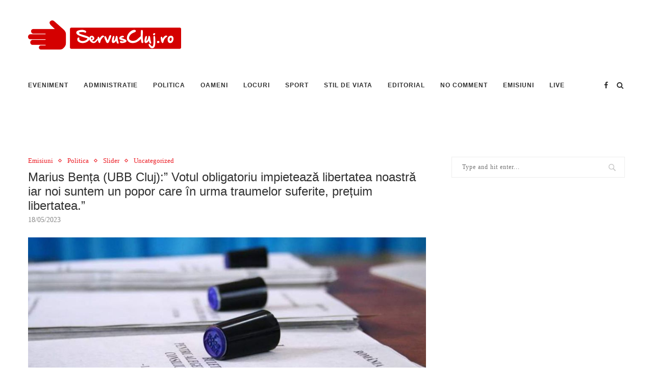

--- FILE ---
content_type: text/html; charset=UTF-8
request_url: https://www.servuscluj.ro/marius-benta-ubb-cluj-votul-obligatoriu-impieteaza-libertatea-noastra-iar-noi-suntem-un-popor-care-in-urma-traumelor-suferite-pretuim-libertatea/
body_size: 29828
content:
<!DOCTYPE html>
<html lang="en-US">
<head>
	<meta charset="UTF-8">
	<meta http-equiv="X-UA-Compatible" content="IE=edge">
	<meta name="viewport" content="width=device-width, initial-scale=1">
	<link rel="profile" href="http://gmpg.org/xfn/11" />
		<link rel="alternate" type="application/rss+xml" title="Stiri de Cluj &#8211; Servus Cluj RSS Feed" href="https://www.servuscluj.ro/feed/" />
	<link rel="alternate" type="application/atom+xml" title="Stiri de Cluj &#8211; Servus Cluj Atom Feed" href="https://www.servuscluj.ro/feed/atom/" />
	<link rel="pingback" href="https://www.servuscluj.ro/xmlrpc.php" />
	<!--[if lt IE 9]>
	<script src="https://www.servuscluj.ro/wp-content/themes/soledad/js/html5.js"></script>
	<![endif]-->
	
	<!-- This site is optimized with the Yoast SEO plugin v14.8 - https://yoast.com/wordpress/plugins/seo/ -->
	<title>Marius Bența (UBB Cluj):” Votul obligatoriu impietează libertatea noastră iar noi suntem un popor care în urma traumelor suferite, prețuim libertatea.”</title>
	<meta name="description" content="Marius Bența (UBB Cluj):” Votul obligatoriu impietează libertatea noastră iar noi suntem un popor care în urma traumelor suferite, prețuim libertatea.”" />
	<meta name="robots" content="index, follow" />
	<meta name="googlebot" content="index, follow, max-snippet:-1, max-image-preview:large, max-video-preview:-1" />
	<meta name="bingbot" content="index, follow, max-snippet:-1, max-image-preview:large, max-video-preview:-1" />
	<link rel="canonical" href="https://www.servuscluj.ro/marius-benta-ubb-cluj-votul-obligatoriu-impieteaza-libertatea-noastra-iar-noi-suntem-un-popor-care-in-urma-traumelor-suferite-pretuim-libertatea/" />
	<meta property="og:locale" content="en_US" />
	<meta property="og:type" content="article" />
	<meta property="og:title" content="Marius Bența (UBB Cluj):” Votul obligatoriu impietează libertatea noastră iar noi suntem un popor care în urma traumelor suferite, prețuim libertatea.”" />
	<meta property="og:description" content="Marius Bența (UBB Cluj):” Votul obligatoriu impietează libertatea noastră iar noi suntem un popor care în urma traumelor suferite, prețuim libertatea.”" />
	<meta property="og:url" content="https://www.servuscluj.ro/marius-benta-ubb-cluj-votul-obligatoriu-impieteaza-libertatea-noastra-iar-noi-suntem-un-popor-care-in-urma-traumelor-suferite-pretuim-libertatea/" />
	<meta property="og:site_name" content="Stiri de Cluj - Servus Cluj" />
	<meta property="article:publisher" content="https://www.facebook.com/servuscluj.ro/" />
	<meta property="article:published_time" content="2023-05-18T10:03:10+00:00" />
	<meta property="article:modified_time" content="2023-05-18T10:03:45+00:00" />
	<meta property="og:image" content="https://www.servuscluj.ro/wp-content/uploads/2020/08/alegeri.jpg" />
	<meta property="og:image:width" content="940" />
	<meta property="og:image:height" content="494" />
	<meta name="twitter:card" content="summary_large_image" />
	<script type="application/ld+json" class="yoast-schema-graph">{"@context":"https://schema.org","@graph":[{"@type":"Organization","@id":"https://www.servuscluj.ro/#organization","name":"Servus Cluj","url":"https://www.servuscluj.ro/","sameAs":["https://www.facebook.com/servuscluj.ro/"],"logo":{"@type":"ImageObject","@id":"https://www.servuscluj.ro/#logo","inLanguage":"en-US","url":"https://www.servuscluj.ro/wp-content/uploads/2019/04/2019-04-17.png","width":415,"height":96,"caption":"Servus Cluj"},"image":{"@id":"https://www.servuscluj.ro/#logo"}},{"@type":"WebSite","@id":"https://www.servuscluj.ro/#website","url":"https://www.servuscluj.ro/","name":"Stiri de Cluj - Servus Cluj","description":"Cele mai recente stiri din Cluj, Floresti si Nationale, Recomandari si stil de viata, politica, sport si nationale.in Cluj","publisher":{"@id":"https://www.servuscluj.ro/#organization"},"potentialAction":[{"@type":"SearchAction","target":"https://www.servuscluj.ro/?s={search_term_string}","query-input":"required name=search_term_string"}],"inLanguage":"en-US"},{"@type":"ImageObject","@id":"https://www.servuscluj.ro/marius-benta-ubb-cluj-votul-obligatoriu-impieteaza-libertatea-noastra-iar-noi-suntem-un-popor-care-in-urma-traumelor-suferite-pretuim-libertatea/#primaryimage","inLanguage":"en-US","url":"https://www.servuscluj.ro/wp-content/uploads/2020/08/alegeri.jpg","width":940,"height":494},{"@type":"WebPage","@id":"https://www.servuscluj.ro/marius-benta-ubb-cluj-votul-obligatoriu-impieteaza-libertatea-noastra-iar-noi-suntem-un-popor-care-in-urma-traumelor-suferite-pretuim-libertatea/#webpage","url":"https://www.servuscluj.ro/marius-benta-ubb-cluj-votul-obligatoriu-impieteaza-libertatea-noastra-iar-noi-suntem-un-popor-care-in-urma-traumelor-suferite-pretuim-libertatea/","name":"Marius Ben\u021ba (UBB Cluj):\u201d Votul obligatoriu impieteaz\u0103 libertatea noastr\u0103 iar noi suntem un popor care \u00een urma traumelor suferite, pre\u021buim libertatea.\u201d","isPartOf":{"@id":"https://www.servuscluj.ro/#website"},"primaryImageOfPage":{"@id":"https://www.servuscluj.ro/marius-benta-ubb-cluj-votul-obligatoriu-impieteaza-libertatea-noastra-iar-noi-suntem-un-popor-care-in-urma-traumelor-suferite-pretuim-libertatea/#primaryimage"},"datePublished":"2023-05-18T10:03:10+00:00","dateModified":"2023-05-18T10:03:45+00:00","description":"Marius Ben\u021ba (UBB Cluj):\u201d Votul obligatoriu impieteaz\u0103 libertatea noastr\u0103 iar noi suntem un popor care \u00een urma traumelor suferite, pre\u021buim libertatea.\u201d","inLanguage":"en-US","potentialAction":[{"@type":"ReadAction","target":["https://www.servuscluj.ro/marius-benta-ubb-cluj-votul-obligatoriu-impieteaza-libertatea-noastra-iar-noi-suntem-un-popor-care-in-urma-traumelor-suferite-pretuim-libertatea/"]}]},{"@type":"Article","@id":"https://www.servuscluj.ro/marius-benta-ubb-cluj-votul-obligatoriu-impieteaza-libertatea-noastra-iar-noi-suntem-un-popor-care-in-urma-traumelor-suferite-pretuim-libertatea/#article","isPartOf":{"@id":"https://www.servuscluj.ro/marius-benta-ubb-cluj-votul-obligatoriu-impieteaza-libertatea-noastra-iar-noi-suntem-un-popor-care-in-urma-traumelor-suferite-pretuim-libertatea/#webpage"},"author":{"@id":"https://www.servuscluj.ro/#/schema/person/2bd2d5263b919f1d878f2fc2b5f39cee"},"headline":"Marius Ben\u021ba (UBB Cluj):\u201d Votul obligatoriu impieteaz\u0103 libertatea noastr\u0103 iar noi suntem un popor care \u00een urma traumelor suferite, pre\u021buim libertatea.\u201d","datePublished":"2023-05-18T10:03:10+00:00","dateModified":"2023-05-18T10:03:45+00:00","mainEntityOfPage":{"@id":"https://www.servuscluj.ro/marius-benta-ubb-cluj-votul-obligatoriu-impieteaza-libertatea-noastra-iar-noi-suntem-un-popor-care-in-urma-traumelor-suferite-pretuim-libertatea/#webpage"},"commentCount":2,"publisher":{"@id":"https://www.servuscluj.ro/#organization"},"image":{"@id":"https://www.servuscluj.ro/marius-benta-ubb-cluj-votul-obligatoriu-impieteaza-libertatea-noastra-iar-noi-suntem-un-popor-care-in-urma-traumelor-suferite-pretuim-libertatea/#primaryimage"},"keywords":"Marius Ben\u021ba profesor UBB Cluj,prezen\u021ba la vot \u00een Rom\u00e2nia,vot obligatoriu \u00een Rom\u00e2nia","articleSection":"Emisiuni,Politica,Slider","inLanguage":"en-US","potentialAction":[{"@type":"CommentAction","name":"Comment","target":["https://www.servuscluj.ro/marius-benta-ubb-cluj-votul-obligatoriu-impieteaza-libertatea-noastra-iar-noi-suntem-un-popor-care-in-urma-traumelor-suferite-pretuim-libertatea/#respond"]}]},{"@type":"Person","@id":"https://www.servuscluj.ro/#/schema/person/2bd2d5263b919f1d878f2fc2b5f39cee","name":"Christian Suciu","image":{"@type":"ImageObject","@id":"https://www.servuscluj.ro/#personlogo","inLanguage":"en-US","url":"https://secure.gravatar.com/avatar/744e17568dded8a67bd10365b2721a04?s=96&d=mm&r=g","caption":"Christian Suciu"}}]}</script>
	<!-- / Yoast SEO plugin. -->


<link rel='dns-prefetch' href='//www.servuscluj.ro' />
<link rel='dns-prefetch' href='//fonts.googleapis.com' />
<link rel='dns-prefetch' href='//s.w.org' />
<link rel="alternate" type="application/rss+xml" title="Stiri de Cluj - Servus Cluj &raquo; Feed" href="https://www.servuscluj.ro/feed/" />
<link rel="alternate" type="application/rss+xml" title="Stiri de Cluj - Servus Cluj &raquo; Comments Feed" href="https://www.servuscluj.ro/comments/feed/" />
<link rel="alternate" type="application/rss+xml" title="Stiri de Cluj - Servus Cluj &raquo; Marius Bența (UBB Cluj):” Votul obligatoriu impietează libertatea noastră iar noi suntem un popor care în urma traumelor suferite, prețuim libertatea.” Comments Feed" href="https://www.servuscluj.ro/marius-benta-ubb-cluj-votul-obligatoriu-impieteaza-libertatea-noastra-iar-noi-suntem-un-popor-care-in-urma-traumelor-suferite-pretuim-libertatea/feed/" />
		<script type="text/javascript">
			window._wpemojiSettings = {"baseUrl":"https:\/\/s.w.org\/images\/core\/emoji\/13.0.0\/72x72\/","ext":".png","svgUrl":"https:\/\/s.w.org\/images\/core\/emoji\/13.0.0\/svg\/","svgExt":".svg","source":{"concatemoji":"https:\/\/www.servuscluj.ro\/wp-includes\/js\/wp-emoji-release.min.js?ver=5.5"}};
			!function(e,a,t){var r,n,o,i,p=a.createElement("canvas"),s=p.getContext&&p.getContext("2d");function c(e,t){var a=String.fromCharCode;s.clearRect(0,0,p.width,p.height),s.fillText(a.apply(this,e),0,0);var r=p.toDataURL();return s.clearRect(0,0,p.width,p.height),s.fillText(a.apply(this,t),0,0),r===p.toDataURL()}function l(e){if(!s||!s.fillText)return!1;switch(s.textBaseline="top",s.font="600 32px Arial",e){case"flag":return!c([127987,65039,8205,9895,65039],[127987,65039,8203,9895,65039])&&(!c([55356,56826,55356,56819],[55356,56826,8203,55356,56819])&&!c([55356,57332,56128,56423,56128,56418,56128,56421,56128,56430,56128,56423,56128,56447],[55356,57332,8203,56128,56423,8203,56128,56418,8203,56128,56421,8203,56128,56430,8203,56128,56423,8203,56128,56447]));case"emoji":return!c([55357,56424,8205,55356,57212],[55357,56424,8203,55356,57212])}return!1}function d(e){var t=a.createElement("script");t.src=e,t.defer=t.type="text/javascript",a.getElementsByTagName("head")[0].appendChild(t)}for(i=Array("flag","emoji"),t.supports={everything:!0,everythingExceptFlag:!0},o=0;o<i.length;o++)t.supports[i[o]]=l(i[o]),t.supports.everything=t.supports.everything&&t.supports[i[o]],"flag"!==i[o]&&(t.supports.everythingExceptFlag=t.supports.everythingExceptFlag&&t.supports[i[o]]);t.supports.everythingExceptFlag=t.supports.everythingExceptFlag&&!t.supports.flag,t.DOMReady=!1,t.readyCallback=function(){t.DOMReady=!0},t.supports.everything||(n=function(){t.readyCallback()},a.addEventListener?(a.addEventListener("DOMContentLoaded",n,!1),e.addEventListener("load",n,!1)):(e.attachEvent("onload",n),a.attachEvent("onreadystatechange",function(){"complete"===a.readyState&&t.readyCallback()})),(r=t.source||{}).concatemoji?d(r.concatemoji):r.wpemoji&&r.twemoji&&(d(r.twemoji),d(r.wpemoji)))}(window,document,window._wpemojiSettings);
		</script>
		<style type="text/css">
img.wp-smiley,
img.emoji {
	display: inline !important;
	border: none !important;
	box-shadow: none !important;
	height: 1em !important;
	width: 1em !important;
	margin: 0 .07em !important;
	vertical-align: -0.1em !important;
	background: none !important;
	padding: 0 !important;
}
</style>
	<link rel='stylesheet' id='wp-block-library-css'  href='https://www.servuscluj.ro/wp-includes/css/dist/block-library/style.min.css?ver=5.5' type='text/css' media='all' />
<link rel='stylesheet' id='wp-block-library-theme-css'  href='https://www.servuscluj.ro/wp-includes/css/dist/block-library/theme.min.css?ver=5.5' type='text/css' media='all' />
<link rel='stylesheet' id='contact-form-7-css'  href='https://www.servuscluj.ro/wp-content/plugins/contact-form-7/includes/css/styles.css?ver=5.2.1' type='text/css' media='all' />
<link rel='stylesheet' id='penci-oswald-css'  href='//fonts.googleapis.com/css?family=Oswald%3A400&#038;ver=5.5' type='text/css' media='all' />
<link rel='stylesheet' id='penci-soledad-parent-style-css'  href='https://www.servuscluj.ro/wp-content/themes/soledad/style.css?ver=5.5' type='text/css' media='all' />
<link rel='stylesheet' id='penci-fonts-css'  href='//fonts.googleapis.com/css?family=Raleway%3A300%2C300italic%2C400%2C400italic%2C500%2C500italic%2C700%2C700italic%2C800%2C800italic%7CPT+Serif%3A300%2C300italic%2C400%2C400italic%2C500%2C500italic%2C700%2C700italic%2C800%2C800italic%7CPlayfair+Display+SC%3A300%2C300italic%2C400%2C400italic%2C500%2C500italic%2C700%2C700italic%2C800%2C800italic%7CMontserrat%3A300%2C300italic%2C400%2C400italic%2C500%2C500italic%2C700%2C700italic%2C800%2C800italic%7CPoppins%3A300%2C300italic%2C400%2C400italic%2C500%2C500italic%2C700%2C700italic%2C800%2C800italic%7CGeorgia%3A300%2C300italic%2C400%2C400italic%2C500%2C500italic%2C700%2C700italic%2C800%2C800italic%26subset%3Dlatin%2Ccyrillic%2Ccyrillic-ext%2Cgreek%2Cgreek-ext%2Clatin-ext&#038;display=swap&#038;ver=1.0' type='text/css' media='all' />
<link rel='stylesheet' id='penci_style-css'  href='https://www.servuscluj.ro/wp-content/themes/soledad-child/style.css?ver=7.3.5' type='text/css' media='all' />
<link rel='stylesheet' id='penci-font-awesomeold-css'  href='https://www.servuscluj.ro/wp-content/themes/soledad/css/font-awesome.4.7.0.min.css?ver=4.7.0' type='text/css' media='all' />
<link rel='stylesheet' id='penci-font-iconmoon-css'  href='https://www.servuscluj.ro/wp-content/themes/soledad/css/iconmoon.css?ver=1.0' type='text/css' media='all' />
<link rel='stylesheet' id='penci-font-iweather-css'  href='https://www.servuscluj.ro/wp-content/themes/soledad/css/weather-icon.css?ver=2.0' type='text/css' media='all' />
<link rel='stylesheet' id='instag-slider-css'  href='https://www.servuscluj.ro/wp-content/plugins/instagram-slider-widget/assets/css/instag-slider.css?ver=1.4.0' type='text/css' media='all' />
<script type='text/javascript' src='https://www.servuscluj.ro/wp-includes/js/jquery/jquery.js?ver=1.12.4-wp' id='jquery-js'></script>
<script type='text/javascript' src='https://www.servuscluj.ro/wp-content/plugins/instagram-slider-widget/assets/js/jquery.flexslider-min.js?ver=2.2' id='jquery-pllexi-slider-js'></script>
<link rel="https://api.w.org/" href="https://www.servuscluj.ro/wp-json/" /><link rel="alternate" type="application/json" href="https://www.servuscluj.ro/wp-json/wp/v2/posts/73536" /><link rel="EditURI" type="application/rsd+xml" title="RSD" href="https://www.servuscluj.ro/xmlrpc.php?rsd" />
<link rel="wlwmanifest" type="application/wlwmanifest+xml" href="https://www.servuscluj.ro/wp-includes/wlwmanifest.xml" /> 
<meta name="generator" content="WordPress 5.5" />
<link rel='shortlink' href='https://www.servuscluj.ro/?p=73536' />
<link rel="alternate" type="application/json+oembed" href="https://www.servuscluj.ro/wp-json/oembed/1.0/embed?url=https%3A%2F%2Fwww.servuscluj.ro%2Fmarius-benta-ubb-cluj-votul-obligatoriu-impieteaza-libertatea-noastra-iar-noi-suntem-un-popor-care-in-urma-traumelor-suferite-pretuim-libertatea%2F" />
<link rel="alternate" type="text/xml+oembed" href="https://www.servuscluj.ro/wp-json/oembed/1.0/embed?url=https%3A%2F%2Fwww.servuscluj.ro%2Fmarius-benta-ubb-cluj-votul-obligatoriu-impieteaza-libertatea-noastra-iar-noi-suntem-un-popor-care-in-urma-traumelor-suferite-pretuim-libertatea%2F&#038;format=xml" />
	<style type="text/css">
																													</style>
	<style type="text/css">
																											</style>
<script>var portfolioDataJs = portfolioDataJs || [];</script><!-- Global site tag (gtag.js) - Google Analytics -->
<script async src="https://www.googletagmanager.com/gtag/js?id=UA-59147544-23"></script>
<script>
  window.dataLayer = window.dataLayer || [];
  function gtag(){dataLayer.push(arguments);}
  gtag('js', new Date());

  gtag('config', 'UA-59147544-23');
</script>


<!-- Google tag (gtag.js) -->
<script async src="https://www.googletagmanager.com/gtag/js?id=G-LZ6DCEC0DL"></script>
<script> window.dataLayer = window.dataLayer || []; function gtag(){dataLayer.push(arguments);} gtag('js', new Date()); gtag('config', 'G-LZ6DCEC0DL'); </script>


<style type="text/css">		#main .bbp-login-form .bbp-submit-wrapper button[type="submit"],
		h1, h2, h3, h4, h5, h6, h2.penci-heading-video, #navigation .menu li a, .penci-photo-2-effect figcaption h2, .headline-title, a.penci-topbar-post-title, #sidebar-nav .menu li a, .penci-slider .pencislider-container .pencislider-content .pencislider-title, .penci-slider
		.pencislider-container .pencislider-content .pencislider-button,
		.author-quote span, .penci-more-link a.more-link, .penci-post-share-box .dt-share, .post-share a .dt-share, .author-content h5, .post-pagination h5, .post-box-title, .penci-countdown .countdown-amount, .penci-countdown .countdown-period, .penci-pagination a, .penci-pagination .disable-url, ul.footer-socials li a span,
		.penci-button,.widget input[type="submit"],.penci-user-logged-in .penci-user-action-links a, .widget button[type="submit"], .penci-sidebar-content .widget-title, #respond h3.comment-reply-title span, .widget-social.show-text a span, .footer-widget-wrapper .widget .widget-title,.penci-user-logged-in .penci-user-action-links a,
		.container.penci-breadcrumb span, .container.penci-breadcrumb span a, .penci-container-inside.penci-breadcrumb span, .penci-container-inside.penci-breadcrumb span a, .container.penci-breadcrumb span, .container.penci-breadcrumb span a, .error-404 .go-back-home a, .post-entry .penci-portfolio-filter ul li a, .penci-portfolio-filter ul li a, .portfolio-overlay-content .portfolio-short .portfolio-title a, .home-featured-cat-content .magcat-detail h3 a, .post-entry blockquote cite,
		.post-entry blockquote .author, .tags-share-box.hide-tags.page-share .share-title, .widget ul.side-newsfeed li .side-item .side-item-text h4 a, .thecomment .comment-text span.author, .thecomment .comment-text span.author a, .post-comments span.reply a, #respond h3, #respond label, .wpcf7 label, #respond #submit,
		div.wpforms-container .wpforms-form.wpforms-form .wpforms-field-label,div.wpforms-container .wpforms-form.wpforms-form input[type=submit], div.wpforms-container .wpforms-form.wpforms-form button[type=submit], div.wpforms-container .wpforms-form.wpforms-form .wpforms-page-button,
		.wpcf7 input[type="submit"], .widget_wysija input[type="submit"], .archive-box span,
		.archive-box h1, .gallery .gallery-caption, .contact-form input[type=submit], ul.penci-topbar-menu > li a, div.penci-topbar-menu > ul > li a, .featured-style-29 .penci-featured-slider-button a, .pencislider-container .pencislider-content .pencislider-title, .pencislider-container
		.pencislider-content .pencislider-button, ul.homepage-featured-boxes .penci-fea-in.boxes-style-3 h4 span span, .pencislider-container .pencislider-content .pencislider-button, .woocommerce div.product .woocommerce-tabs .panel #respond .comment-reply-title, .penci-recipe-index-wrap .penci-index-more-link a, .penci-menu-hbg .menu li a, #sidebar-nav .menu li a, .penci-readmore-btn.penci-btn-make-button a,
		.bos_searchbox_widget_class #flexi_searchbox h1, .bos_searchbox_widget_class #flexi_searchbox h2, .bos_searchbox_widget_class #flexi_searchbox h3, .bos_searchbox_widget_class #flexi_searchbox h4,
		.bos_searchbox_widget_class #flexi_searchbox #b_searchboxInc .b_submitButton_wrapper .b_submitButton:hover, .bos_searchbox_widget_class #flexi_searchbox #b_searchboxInc .b_submitButton_wrapper .b_submitButton,
		.penci-featured-cat-seemore.penci-btn-make-button a, .penci-menu-hbg-inner .penci-hbg_sitetitle { font-family: 'Poppins', sans-serif; font-weight: normal; }
		.featured-style-29 .penci-featured-slider-button a, #bbpress-forums #bbp-search-form .button{ font-weight: bold; }
					#main #bbpress-forums .bbp-login-form fieldset.bbp-form select, #main #bbpress-forums .bbp-login-form .bbp-form input[type="password"], #main #bbpress-forums .bbp-login-form .bbp-form input[type="text"],
		body, textarea, #respond textarea, .widget input[type="text"], .widget input[type="email"], .widget input[type="date"], .widget input[type="number"], .wpcf7 textarea, .mc4wp-form input, #respond input,
		div.wpforms-container .wpforms-form.wpforms-form input[type=date], div.wpforms-container .wpforms-form.wpforms-form input[type=datetime], div.wpforms-container .wpforms-form.wpforms-form input[type=datetime-local], div.wpforms-container .wpforms-form.wpforms-form input[type=email], div.wpforms-container .wpforms-form.wpforms-form input[type=month], div.wpforms-container .wpforms-form.wpforms-form input[type=number], div.wpforms-container .wpforms-form.wpforms-form input[type=password], div.wpforms-container .wpforms-form.wpforms-form input[type=range], div.wpforms-container .wpforms-form.wpforms-form input[type=search], div.wpforms-container .wpforms-form.wpforms-form input[type=tel], div.wpforms-container .wpforms-form.wpforms-form input[type=text], div.wpforms-container .wpforms-form.wpforms-form input[type=time], div.wpforms-container .wpforms-form.wpforms-form input[type=url], div.wpforms-container .wpforms-form.wpforms-form input[type=week], div.wpforms-container .wpforms-form.wpforms-form select, div.wpforms-container .wpforms-form.wpforms-form textarea,
		.wpcf7 input, #searchform input.search-input, ul.homepage-featured-boxes .penci-fea-in
		h4, .widget.widget_categories ul li span.category-item-count, .about-widget .about-me-heading, .widget ul.side-newsfeed li .side-item .side-item-text .side-item-meta { font-family: Georgia, serif; }
		p { line-height: 1.8; }
					.penci-hide-tagupdated{ display: none !important; }
							h1, h2, h3, h4, h5, h6, #sidebar-nav .menu li a, #navigation .menu li a, a.penci-topbar-post-title, .penci-slider .pencislider-container .pencislider-content .pencislider-title, .penci-slider .pencislider-container .pencislider-content .pencislider-button,
		.headline-title, .author-quote span, .penci-more-link a.more-link, .author-content h5, .post-pagination h5, .post-box-title, .penci-countdown .countdown-amount, .penci-countdown .countdown-period, .penci-pagination a, .penci-pagination .disable-url, ul.footer-socials li a span,
		.penci-sidebar-content .widget-title, #respond h3.comment-reply-title span, .widget-social.show-text a span, .footer-widget-wrapper .widget .widget-title, .error-404 .go-back-home a, .home-featured-cat-content .magcat-detail h3 a, .post-entry blockquote cite, .pencislider-container .pencislider-content .pencislider-title, .pencislider-container
		.pencislider-content .pencislider-button, .post-entry blockquote .author, .tags-share-box.hide-tags.page-share .share-title, .widget ul.side-newsfeed li .side-item .side-item-text h4 a, .thecomment .comment-text span.author, .thecomment .comment-text span.author a, #respond h3, #respond label, .wpcf7 label,
		div.wpforms-container .wpforms-form.wpforms-form .wpforms-field-label,div.wpforms-container .wpforms-form.wpforms-form input[type=submit], div.wpforms-container .wpforms-form.wpforms-form button[type=submit], div.wpforms-container .wpforms-form.wpforms-form .wpforms-page-button,
		#respond #submit, .wpcf7 input[type="submit"], .widget_wysija input[type="submit"], .archive-box span,
		.archive-box h1, .gallery .gallery-caption, .widget input[type="submit"],.penci-button, #main .bbp-login-form .bbp-submit-wrapper button[type="submit"], .widget button[type="submit"], .contact-form input[type=submit], ul.penci-topbar-menu > li a, div.penci-topbar-menu > ul > li a, .penci-recipe-index-wrap .penci-index-more-link a, #bbpress-forums #bbp-search-form .button, .penci-menu-hbg .menu li a, #sidebar-nav .menu li a, .penci-readmore-btn.penci-btn-make-button a, .penci-featured-cat-seemore.penci-btn-make-button a, .penci-menu-hbg-inner .penci-hbg_sitetitle { font-weight: 500; }
						.featured-area .penci-image-holder, .featured-area .penci-slider4-overlay, .featured-area .penci-slide-overlay .overlay-link, .featured-style-29 .featured-slider-overlay, .penci-slider38-overlay{ border-radius: ; -webkit-border-radius: ; }
		.penci-featured-content-right:before{ border-top-right-radius: ; border-bottom-right-radius: ; }
		.penci-flat-overlay .penci-slide-overlay .penci-mag-featured-content:before{ border-bottom-left-radius: ; border-bottom-right-radius: ; }
				.container-single .post-image{ border-radius: ; -webkit-border-radius: ; }
				.penci-mega-thumbnail .penci-image-holder{ border-radius: ; -webkit-border-radius: ; }
								
			#logo a { max-width:300px; }
		@media only screen and (max-width: 960px) and (min-width: 768px){ #logo img{ max-width: 100%; } }
										#main #bbpress-forums .bbp-login-form fieldset.bbp-form select, #main #bbpress-forums .bbp-login-form .bbp-form input[type="password"], #main #bbpress-forums .bbp-login-form .bbp-form input[type="text"],
		.widget ul li, .grid-mixed, .penci-post-box-meta, .penci-pagination.penci-ajax-more a.penci-ajax-more-button, .widget-social a i, .penci-home-popular-posts, .header-header-1.has-bottom-line, .header-header-4.has-bottom-line, .header-header-7.has-bottom-line, .container-single .post-entry .post-tags a,.tags-share-box.tags-share-box-2_3,.tags-share-box.tags-share-box-top, .tags-share-box, .post-author, .post-pagination, .post-related, .post-comments .post-title-box, .comments .comment, #respond textarea, .wpcf7 textarea, #respond input,
		div.wpforms-container .wpforms-form.wpforms-form input[type=date], div.wpforms-container .wpforms-form.wpforms-form input[type=datetime], div.wpforms-container .wpforms-form.wpforms-form input[type=datetime-local], div.wpforms-container .wpforms-form.wpforms-form input[type=email], div.wpforms-container .wpforms-form.wpforms-form input[type=month], div.wpforms-container .wpforms-form.wpforms-form input[type=number], div.wpforms-container .wpforms-form.wpforms-form input[type=password], div.wpforms-container .wpforms-form.wpforms-form input[type=range], div.wpforms-container .wpforms-form.wpforms-form input[type=search], div.wpforms-container .wpforms-form.wpforms-form input[type=tel], div.wpforms-container .wpforms-form.wpforms-form input[type=text], div.wpforms-container .wpforms-form.wpforms-form input[type=time], div.wpforms-container .wpforms-form.wpforms-form input[type=url], div.wpforms-container .wpforms-form.wpforms-form input[type=week], div.wpforms-container .wpforms-form.wpforms-form select, div.wpforms-container .wpforms-form.wpforms-form textarea,
		.wpcf7 input, .widget_wysija input, #respond h3, #searchform input.search-input, .post-password-form input[type="text"], .post-password-form input[type="email"], .post-password-form input[type="password"], .post-password-form input[type="number"], .penci-recipe, .penci-recipe-heading, .penci-recipe-ingredients, .penci-recipe-notes, .penci-pagination ul.page-numbers li span, .penci-pagination ul.page-numbers li a, #comments_pagination span, #comments_pagination a, body.author .post-author, .tags-share-box.hide-tags.page-share, .penci-grid li.list-post, .penci-grid li.list-boxed-post-2 .content-boxed-2, .home-featured-cat-content .mag-post-box, .home-featured-cat-content.style-2 .mag-post-box.first-post, .home-featured-cat-content.style-10 .mag-post-box.first-post, .widget select, .widget ul ul, .widget input[type="text"], .widget input[type="email"], .widget input[type="date"], .widget input[type="number"], .widget input[type="search"], .widget .tagcloud a, #wp-calendar tbody td, .woocommerce div.product .entry-summary div[itemprop="description"] td, .woocommerce div.product .entry-summary div[itemprop="description"] th, .woocommerce div.product .woocommerce-tabs #tab-description td, .woocommerce div.product .woocommerce-tabs #tab-description th, .woocommerce-product-details__short-description td, th, .woocommerce ul.cart_list li, .woocommerce ul.product_list_widget li, .woocommerce .widget_shopping_cart .total, .woocommerce.widget_shopping_cart .total, .woocommerce .woocommerce-product-search input[type="search"], .woocommerce nav.woocommerce-pagination ul li a, .woocommerce nav.woocommerce-pagination ul li span, .woocommerce div.product .product_meta, .woocommerce div.product .woocommerce-tabs ul.tabs, .woocommerce div.product .related > h2, .woocommerce div.product .upsells > h2, .woocommerce #reviews #comments ol.commentlist li .comment-text, .woocommerce table.shop_table td, .post-entry td, .post-entry th, #add_payment_method .cart-collaterals .cart_totals tr td, #add_payment_method .cart-collaterals .cart_totals tr th, .woocommerce-cart .cart-collaterals .cart_totals tr td, .woocommerce-cart .cart-collaterals .cart_totals tr th, .woocommerce-checkout .cart-collaterals .cart_totals tr td, .woocommerce-checkout .cart-collaterals .cart_totals tr th, .woocommerce-cart .cart-collaterals .cart_totals table, .woocommerce-cart table.cart td.actions .coupon .input-text, .woocommerce table.shop_table a.remove, .woocommerce form .form-row .input-text, .woocommerce-page form .form-row .input-text, .woocommerce .woocommerce-error, .woocommerce .woocommerce-info, .woocommerce .woocommerce-message, .woocommerce form.checkout_coupon, .woocommerce form.login, .woocommerce form.register, .woocommerce form.checkout table.shop_table, .woocommerce-checkout #payment ul.payment_methods, .post-entry table, .wrapper-penci-review, .penci-review-container.penci-review-count, #penci-demobar .style-toggle, #widget-area, .post-entry hr, .wpb_text_column hr, #buddypress .dir-search input[type=search], #buddypress .dir-search input[type=text], #buddypress .groups-members-search input[type=search], #buddypress .groups-members-search input[type=text], #buddypress ul.item-list, #buddypress .profile[role=main], #buddypress select, #buddypress div.pagination .pagination-links span, #buddypress div.pagination .pagination-links a, #buddypress div.pagination .pag-count, #buddypress div.pagination .pagination-links a:hover, #buddypress ul.item-list li, #buddypress table.forum tr td.label, #buddypress table.messages-notices tr td.label, #buddypress table.notifications tr td.label, #buddypress table.notifications-settings tr td.label, #buddypress table.profile-fields tr td.label, #buddypress table.wp-profile-fields tr td.label, #buddypress table.profile-fields:last-child, #buddypress form#whats-new-form textarea, #buddypress .standard-form input[type=text], #buddypress .standard-form input[type=color], #buddypress .standard-form input[type=date], #buddypress .standard-form input[type=datetime], #buddypress .standard-form input[type=datetime-local], #buddypress .standard-form input[type=email], #buddypress .standard-form input[type=month], #buddypress .standard-form input[type=number], #buddypress .standard-form input[type=range], #buddypress .standard-form input[type=search], #buddypress .standard-form input[type=password], #buddypress .standard-form input[type=tel], #buddypress .standard-form input[type=time], #buddypress .standard-form input[type=url], #buddypress .standard-form input[type=week], .bp-avatar-nav ul, .bp-avatar-nav ul.avatar-nav-items li.current, #bbpress-forums li.bbp-body ul.forum, #bbpress-forums li.bbp-body ul.topic, #bbpress-forums li.bbp-footer, .bbp-pagination-links a, .bbp-pagination-links span.current, .wrapper-boxed .bbp-pagination-links a:hover, .wrapper-boxed .bbp-pagination-links span.current, #buddypress .standard-form select, #buddypress .standard-form input[type=password], #buddypress .activity-list li.load-more a, #buddypress .activity-list li.load-newest a, #buddypress ul.button-nav li a, #buddypress div.generic-button a, #buddypress .comment-reply-link, #bbpress-forums div.bbp-template-notice.info, #bbpress-forums #bbp-search-form #bbp_search, #bbpress-forums .bbp-forums-list, #bbpress-forums #bbp_topic_title, #bbpress-forums #bbp_topic_tags, #bbpress-forums .wp-editor-container, .widget_display_stats dd, .widget_display_stats dt, div.bbp-forum-header, div.bbp-topic-header, div.bbp-reply-header, .widget input[type="text"], .widget input[type="email"], .widget input[type="date"], .widget input[type="number"], .widget input[type="search"], .widget input[type="password"], blockquote.wp-block-quote, .post-entry blockquote.wp-block-quote, .wp-block-quote:not(.is-large):not(.is-style-large), .post-entry pre, .wp-block-pullquote:not(.is-style-solid-color), .post-entry hr.wp-block-separator, .wp-block-separator, .wp-block-latest-posts, .wp-block-yoast-how-to-block ol.schema-how-to-steps, .wp-block-yoast-how-to-block ol.schema-how-to-steps li, .wp-block-yoast-faq-block .schema-faq-section, ccccccccc { border-color: #eeeeee; }
		.penci-recipe-index-wrap h4.recipe-index-heading > span:before, .penci-recipe-index-wrap h4.recipe-index-heading > span:after{ border-color: #eeeeee; opacity: 1; }
		.tags-share-box .single-comment-o:after, .post-share a.penci-post-like:after{ background-color: #eeeeee; }
		.penci-grid .list-post.list-boxed-post{ border-color: #eeeeee !important; }
		.penci-post-box-meta.penci-post-box-grid:before, .woocommerce .widget_price_filter .ui-slider .ui-slider-range{ background-color: #eeeeee; }
		.penci-pagination.penci-ajax-more a.penci-ajax-more-button.loading-posts{ border-color: #eeeeee !important; }
		.penci-vernav-enable .penci-menu-hbg{ box-shadow: none; -webkit-box-shadow: none; -moz-box-shadow: none; }
		.penci-vernav-enable.penci-vernav-poleft .penci-menu-hbg{ border-right: 1px solid #eeeeee; }
		.penci-vernav-enable.penci-vernav-poright .penci-menu-hbg{ border-left: 1px solid #eeeeee; }
		
			.penci-menuhbg-toggle:hover .lines-button:after, .penci-menuhbg-toggle:hover .penci-lines:before, .penci-menuhbg-toggle:hover .penci-lines:after,.tags-share-box.tags-share-box-s2 .post-share-plike,.penci-video_playlist .penci-playlist-title,.pencisc-column-2.penci-video_playlist
		.penci-video-nav .playlist-panel-item, .pencisc-column-1.penci-video_playlist .penci-video-nav .playlist-panel-item,.penci-video_playlist .penci-custom-scroll::-webkit-scrollbar-thumb, .pencisc-button, .post-entry .pencisc-button, .penci-dropcap-box, .penci-dropcap-circle{ background: #ec1c24; }
		a, .post-entry .penci-portfolio-filter ul li a:hover, .penci-portfolio-filter ul li a:hover, .penci-portfolio-filter ul li.active a, .post-entry .penci-portfolio-filter ul li.active a, .penci-countdown .countdown-amount, .archive-box h1, .post-entry a, .container.penci-breadcrumb span a:hover, .post-entry blockquote:before, .post-entry blockquote cite, .post-entry blockquote .author, .wpb_text_column blockquote:before, .wpb_text_column blockquote cite, .wpb_text_column blockquote .author, .penci-pagination a:hover, ul.penci-topbar-menu > li a:hover, div.penci-topbar-menu > ul > li a:hover, .penci-recipe-heading a.penci-recipe-print,.penci-review-metas .penci-review-btnbuy, .main-nav-social a:hover, .widget-social .remove-circle a:hover i, .penci-recipe-index .cat > a.penci-cat-name, #bbpress-forums li.bbp-body ul.forum li.bbp-forum-info a:hover, #bbpress-forums li.bbp-body ul.topic li.bbp-topic-title a:hover, #bbpress-forums li.bbp-body ul.forum li.bbp-forum-info .bbp-forum-content a, #bbpress-forums li.bbp-body ul.topic p.bbp-topic-meta a, #bbpress-forums .bbp-breadcrumb a:hover, #bbpress-forums .bbp-forum-freshness a:hover, #bbpress-forums .bbp-topic-freshness a:hover, #buddypress ul.item-list li div.item-title a, #buddypress ul.item-list li h4 a, #buddypress .activity-header a:first-child, #buddypress .comment-meta a:first-child, #buddypress .acomment-meta a:first-child, div.bbp-template-notice a:hover, .penci-menu-hbg .menu li a .indicator:hover, .penci-menu-hbg .menu li a:hover, #sidebar-nav .menu li a:hover, .penci-rlt-popup .rltpopup-meta .rltpopup-title:hover, .penci-video_playlist .penci-video-playlist-item .penci-video-title:hover, .penci_list_shortcode li:before, .penci-dropcap-box-outline, .penci-dropcap-circle-outline, .penci-dropcap-regular, .penci-dropcap-bold{ color: #ec1c24; }
		.penci-home-popular-post ul.slick-dots li button:hover, .penci-home-popular-post ul.slick-dots li.slick-active button, .post-entry blockquote .author span:after, .error-image:after, .error-404 .go-back-home a:after, .penci-header-signup-form, .woocommerce span.onsale, .woocommerce #respond input#submit:hover, .woocommerce a.button:hover, .woocommerce button.button:hover, .woocommerce input.button:hover, .woocommerce nav.woocommerce-pagination ul li span.current, .woocommerce div.product .entry-summary div[itemprop="description"]:before, .woocommerce div.product .entry-summary div[itemprop="description"] blockquote .author span:after, .woocommerce div.product .woocommerce-tabs #tab-description blockquote .author span:after, .woocommerce #respond input#submit.alt:hover, .woocommerce a.button.alt:hover, .woocommerce button.button.alt:hover, .woocommerce input.button.alt:hover, #top-search.shoping-cart-icon > a > span, #penci-demobar .buy-button, #penci-demobar .buy-button:hover, .penci-recipe-heading a.penci-recipe-print:hover,.penci-review-metas .penci-review-btnbuy:hover, .penci-review-process span, .penci-review-score-total, #navigation.menu-style-2 ul.menu ul:before, #navigation.menu-style-2 .menu ul ul:before, .penci-go-to-top-floating, .post-entry.blockquote-style-2 blockquote:before, #bbpress-forums #bbp-search-form .button, #bbpress-forums #bbp-search-form .button:hover, .wrapper-boxed .bbp-pagination-links span.current, #bbpress-forums #bbp_reply_submit:hover, #bbpress-forums #bbp_topic_submit:hover,#main .bbp-login-form .bbp-submit-wrapper button[type="submit"]:hover, #buddypress .dir-search input[type=submit], #buddypress .groups-members-search input[type=submit], #buddypress button:hover, #buddypress a.button:hover, #buddypress a.button:focus, #buddypress input[type=button]:hover, #buddypress input[type=reset]:hover, #buddypress ul.button-nav li a:hover, #buddypress ul.button-nav li.current a, #buddypress div.generic-button a:hover, #buddypress .comment-reply-link:hover, #buddypress input[type=submit]:hover, #buddypress div.pagination .pagination-links .current, #buddypress div.item-list-tabs ul li.selected a, #buddypress div.item-list-tabs ul li.current a, #buddypress div.item-list-tabs ul li a:hover, #buddypress table.notifications thead tr, #buddypress table.notifications-settings thead tr, #buddypress table.profile-settings thead tr, #buddypress table.profile-fields thead tr, #buddypress table.wp-profile-fields thead tr, #buddypress table.messages-notices thead tr, #buddypress table.forum thead tr, #buddypress input[type=submit] { background-color: #ec1c24; }
		.penci-pagination ul.page-numbers li span.current, #comments_pagination span { color: #fff; background: #ec1c24; border-color: #ec1c24; }
		.footer-instagram h4.footer-instagram-title > span:before, .woocommerce nav.woocommerce-pagination ul li span.current, .penci-pagination.penci-ajax-more a.penci-ajax-more-button:hover, .penci-recipe-heading a.penci-recipe-print:hover,.penci-review-metas .penci-review-btnbuy:hover, .home-featured-cat-content.style-14 .magcat-padding:before, .wrapper-boxed .bbp-pagination-links span.current, #buddypress .dir-search input[type=submit], #buddypress .groups-members-search input[type=submit], #buddypress button:hover, #buddypress a.button:hover, #buddypress a.button:focus, #buddypress input[type=button]:hover, #buddypress input[type=reset]:hover, #buddypress ul.button-nav li a:hover, #buddypress ul.button-nav li.current a, #buddypress div.generic-button a:hover, #buddypress .comment-reply-link:hover, #buddypress input[type=submit]:hover, #buddypress div.pagination .pagination-links .current, #buddypress input[type=submit], #searchform.penci-hbg-search-form input.search-input:hover, #searchform.penci-hbg-search-form input.search-input:focus, .penci-dropcap-box-outline, .penci-dropcap-circle-outline { border-color: #ec1c24; }
		.woocommerce .woocommerce-error, .woocommerce .woocommerce-info, .woocommerce .woocommerce-message { border-top-color: #ec1c24; }
		.penci-slider ol.penci-control-nav li a.penci-active, .penci-slider ol.penci-control-nav li a:hover, .penci-related-carousel .owl-dot.active span, .penci-owl-carousel-slider .owl-dot.active span{ border-color: #ec1c24; background-color: #ec1c24; }
		.woocommerce .woocommerce-message:before, .woocommerce form.checkout table.shop_table .order-total .amount, .woocommerce ul.products li.product .price ins, .woocommerce ul.products li.product .price, .woocommerce div.product p.price ins, .woocommerce div.product span.price ins, .woocommerce div.product p.price, .woocommerce div.product .entry-summary div[itemprop="description"] blockquote:before, .woocommerce div.product .woocommerce-tabs #tab-description blockquote:before, .woocommerce div.product .entry-summary div[itemprop="description"] blockquote cite, .woocommerce div.product .entry-summary div[itemprop="description"] blockquote .author, .woocommerce div.product .woocommerce-tabs #tab-description blockquote cite, .woocommerce div.product .woocommerce-tabs #tab-description blockquote .author, .woocommerce div.product .product_meta > span a:hover, .woocommerce div.product .woocommerce-tabs ul.tabs li.active, .woocommerce ul.cart_list li .amount, .woocommerce ul.product_list_widget li .amount, .woocommerce table.shop_table td.product-name a:hover, .woocommerce table.shop_table td.product-price span, .woocommerce table.shop_table td.product-subtotal span, .woocommerce-cart .cart-collaterals .cart_totals table td .amount, .woocommerce .woocommerce-info:before, .woocommerce div.product span.price, .penci-container-inside.penci-breadcrumb span a:hover { color: #ec1c24; }
		.standard-content .penci-more-link.penci-more-link-button a.more-link, .penci-readmore-btn.penci-btn-make-button a, .penci-featured-cat-seemore.penci-btn-make-button a{ background-color: #ec1c24; color: #fff; }
		.penci-vernav-toggle:before{ border-top-color: #ec1c24; color: #fff; }
								.headline-title { background-color: #ec1c24; }
								a.penci-topbar-post-title:hover { color: #ec1c24; }
														ul.penci-topbar-menu > li a:hover, div.penci-topbar-menu > ul > li a:hover { color: #ec1c24; }
						.penci-topbar-social a:hover { color: #ec1c24; }
											.header-slogan .header-slogan-text:before, .header-slogan .header-slogan-text:after{ content: none; }
				#navigation, #navigation.header-layout-bottom { border-color: #ffffff; }
					#navigation .menu li a:hover, #navigation .menu li.current-menu-item > a, #navigation .menu > li.current_page_item > a, #navigation .menu li:hover > a, #navigation .menu > li.current-menu-ancestor > a, #navigation .menu > li.current-menu-item > a { color:  #ec1c24; }
		#navigation ul.menu > li > a:before, #navigation .menu > ul > li > a:before { background: #ec1c24; }
												#navigation .penci-megamenu .penci-mega-child-categories a.cat-active, #navigation .menu .penci-megamenu .penci-mega-child-categories a:hover, #navigation .menu .penci-megamenu .penci-mega-latest-posts .penci-mega-post a:hover { color: #ec1c24; }
		#navigation .penci-megamenu .penci-mega-thumbnail .mega-cat-name { background: #ec1c24; }
																#navigation .penci-megamenu .post-mega-title a { text-transform: none; letter-spacing: 0; }
							#navigation .menu .sub-menu li a:hover, #navigation .menu .sub-menu li.current-menu-item > a, #navigation .sub-menu li:hover > a { color:  #ec1c24; }
				#navigation.menu-style-2 ul.menu ul:before, #navigation.menu-style-2 .menu ul ul:before { background-color: #ec1c24; }
						.penci-featured-content .feat-text h3 a, .featured-style-35 .feat-text-right h3 a, .featured-style-4 .penci-featured-content .feat-text h3 a, .penci-mag-featured-content h3 a, .pencislider-container .pencislider-content .pencislider-title { text-transform: none; letter-spacing: 0; }
					.home-featured-cat-content, .penci-featured-cat-seemore, .penci-featured-cat-custom-ads, .home-featured-cat-content.style-8 { margin-bottom: 50px; }
		.home-featured-cat-content.style-8 .penci-grid li.list-post:last-child{ margin-bottom: 0; }
		.home-featured-cat-content.style-3, .home-featured-cat-content.style-11{ margin-bottom: 40px; }
		.home-featured-cat-content.style-7{ margin-bottom: 24px; }
		.home-featured-cat-content.style-13{ margin-bottom: 30px; }
		.penci-featured-cat-seemore, .penci-featured-cat-custom-ads{ margin-top: -30px; }
		.penci-featured-cat-seemore.penci-seemore-style-7, .mag-cat-style-7 .penci-featured-cat-custom-ads{ margin-top: -28px; }
		.penci-featured-cat-seemore.penci-seemore-style-8, .mag-cat-style-8 .penci-featured-cat-custom-ads{ margin-top: 10px; }
		.penci-featured-cat-seemore.penci-seemore-style-13, .mag-cat-style-13 .penci-featured-cat-custom-ads{ margin-top: -30px; }
						.penci-homepage-title.penci-magazine-title h3 a, .penci-border-arrow.penci-homepage-title .inner-arrow { font-size: 16px; }
						.penci-header-signup-form { padding-top: px; }
	.penci-header-signup-form { padding-bottom: px; }
			.penci-header-signup-form { background-color: #f5f5f5; }
				.penci-header-signup-form .mc4wp-form, .penci-header-signup-form h4.header-signup-form, .penci-header-signup-form .mc4wp-form-fields > p, .penci-header-signup-form form > p { color: #111111; }
				.penci-header-signup-form .mc4wp-form input[type="text"], .penci-header-signup-form .mc4wp-form input[type="email"] { border-color: #eeeeee; }
				.penci-header-signup-form .mc4wp-form input[type="text"], .penci-header-signup-form .mc4wp-form input[type="email"] { color: #666666; }
		.penci-header-signup-form .mc4wp-form input[type="text"]::-webkit-input-placeholder, .penci-header-signup-form .mc4wp-form input[type="email"]::-webkit-input-placeholder{  color: #666666;  }
		.penci-header-signup-form .mc4wp-form input[type="text"]:-moz-placeholder, .penci-header-signup-form .mc4wp-form input[type="email"]:-moz-placeholder {  color: #666666;  }
		.penci-header-signup-form .mc4wp-form input[type="text"]::-moz-placeholder, .penci-header-signup-form .mc4wp-form input[type="email"]::-moz-placeholder {  color: #666666;  }
		.penci-header-signup-form .mc4wp-form input[type="text"]:-ms-input-placeholder, .penci-header-signup-form .mc4wp-form input[type="email"]:-ms-input-placeholder {  color: #666666;  }
				.penci-header-signup-form .widget input[type="submit"] { background-color: #111111; }
				.penci-header-signup-form .widget input[type="submit"] { color: #ffffff; }
				.penci-header-signup-form .widget input[type="submit"]:hover { background-color: #ec1c24; }
				.penci-header-signup-form .widget input[type="submit"]:hover { color: #ffffff; }
					.header-social a:hover i, .main-nav-social a:hover, .penci-menuhbg-toggle:hover .lines-button:after, .penci-menuhbg-toggle:hover .penci-lines:before, .penci-menuhbg-toggle:hover .penci-lines:after {   color: #ec1c24; }
									#sidebar-nav .menu li a:hover, .header-social.sidebar-nav-social a:hover i, #sidebar-nav .menu li a .indicator:hover, #sidebar-nav .menu .sub-menu li a .indicator:hover{ color: #ec1c24; }
		#sidebar-nav-logo:before{ background-color: #ec1c24; }
							.penci-slide-overlay .overlay-link, .penci-slider38-overlay { opacity: ; }
	.penci-item-mag:hover .penci-slide-overlay .overlay-link, .featured-style-38 .item:hover .penci-slider38-overlay { opacity: ; }
	.penci-featured-content .featured-slider-overlay { opacity: ; }
										.featured-style-29 .featured-slider-overlay { opacity: ; }
														.penci-standard-cat .cat > a.penci-cat-name { color: #ec1c24; }
		.penci-standard-cat .cat:before, .penci-standard-cat .cat:after { background-color: #ec1c24; }
								.standard-content .penci-post-box-meta .penci-post-share-box a:hover, .standard-content .penci-post-box-meta .penci-post-share-box a.liked { color: #ec1c24; }
				.header-standard .post-entry a:hover, .header-standard .author-post span a:hover, .standard-content a, .standard-content .post-entry a, .standard-post-entry a.more-link:hover, .penci-post-box-meta .penci-box-meta a:hover, .standard-content .post-entry blockquote:before, .post-entry blockquote cite, .post-entry blockquote .author, .standard-content-special .author-quote span, .standard-content-special .format-post-box .post-format-icon i, .standard-content-special .format-post-box .dt-special a:hover, .standard-content .penci-more-link a.more-link { color: #ec1c24; }
		.standard-content .penci-more-link.penci-more-link-button a.more-link{ background-color: #ec1c24; color: #fff; }
		.standard-content-special .author-quote span:before, .standard-content-special .author-quote span:after, .standard-content .post-entry ul li:before, .post-entry blockquote .author span:after, .header-standard:after { background-color: #ec1c24; }
		.penci-more-link a.more-link:before, .penci-more-link a.more-link:after { border-color: #ec1c24; }
				.penci-grid li .item h2 a, .penci-masonry .item-masonry h2 a, .grid-mixed .mixed-detail h2 a, .overlay-header-box .overlay-title a { text-transform: none; }
				.penci-grid li .item h2 a, .penci-masonry .item-masonry h2 a { letter-spacing: 0; }
					.penci-grid .cat a.penci-cat-name, .penci-masonry .cat a.penci-cat-name { color: #ec1c24; }
		.penci-grid .cat a.penci-cat-name:after, .penci-masonry .cat a.penci-cat-name:after { border-color: #ec1c24; }
					.penci-post-share-box a.liked, .penci-post-share-box a:hover { color: #ec1c24; }
						.overlay-post-box-meta .overlay-share a:hover, .overlay-author a:hover, .penci-grid .standard-content-special .format-post-box .dt-special a:hover, .grid-post-box-meta span a:hover, .grid-post-box-meta span a.comment-link:hover, .penci-grid .standard-content-special .author-quote span, .penci-grid .standard-content-special .format-post-box .post-format-icon i, .grid-mixed .penci-post-box-meta .penci-box-meta a:hover { color: #ec1c24; }
		.penci-grid .standard-content-special .author-quote span:before, .penci-grid .standard-content-special .author-quote span:after, .grid-header-box:after, .list-post .header-list-style:after { background-color: #ec1c24; }
		.penci-grid .post-box-meta span:after, .penci-masonry .post-box-meta span:after { border-color: #ec1c24; }
		.penci-readmore-btn.penci-btn-make-button a{ background-color: #ec1c24; color: #fff; }
			.penci-grid li.typography-style .overlay-typography { opacity: ; }
	.penci-grid li.typography-style:hover .overlay-typography { opacity: ; }
													.penci-sidebar-content .widget { margin-bottom: 50px; }
					.penci-sidebar-content .penci-border-arrow .inner-arrow { font-size: 16px; }
					
		
					.penci-sidebar-content.style-7 .penci-border-arrow .inner-arrow:before, .penci-sidebar-content.style-9 .penci-border-arrow .inner-arrow:before { background-color: #111111; }
									.penci-video_playlist .penci-video-playlist-item .penci-video-title:hover,.widget ul.side-newsfeed li .side-item .side-item-text h4 a:hover, .widget a:hover, .penci-sidebar-content .widget-social a:hover span, .widget-social a:hover span, .penci-tweets-widget-content .icon-tweets, .penci-tweets-widget-content .tweet-intents a, .penci-tweets-widget-content
		.tweet-intents span:after, .widget-social.remove-circle a:hover i , #wp-calendar tbody td a:hover, .penci-video_playlist .penci-video-playlist-item .penci-video-title:hover{ color: #ec1c24; }
		.widget .tagcloud a:hover, .widget-social a:hover i, .widget input[type="submit"]:hover,.penci-user-logged-in .penci-user-action-links a:hover,.penci-button:hover, .widget button[type="submit"]:hover { color: #fff; background-color: #ec1c24; border-color: #ec1c24; }
		.about-widget .about-me-heading:before { border-color: #ec1c24; }
		.penci-tweets-widget-content .tweet-intents-inner:before, .penci-tweets-widget-content .tweet-intents-inner:after, .pencisc-column-1.penci-video_playlist .penci-video-nav .playlist-panel-item, .penci-video_playlist .penci-custom-scroll::-webkit-scrollbar-thumb, .penci-video_playlist .penci-playlist-title { background-color: #ec1c24; }
		.penci-owl-carousel.penci-tweets-slider .owl-dots .owl-dot.active span, .penci-owl-carousel.penci-tweets-slider .owl-dots .owl-dot:hover span { border-color: #ec1c24; background-color: #ec1c24; }
													#footer-copyright * { font-size: 13px; }
													.footer-subscribe .widget .mc4wp-form input[type="submit"]:hover { background-color: #ec1c24; }
														.footer-widget-wrapper .penci-tweets-widget-content .icon-tweets, .footer-widget-wrapper .penci-tweets-widget-content .tweet-intents a, .footer-widget-wrapper .penci-tweets-widget-content .tweet-intents span:after, .footer-widget-wrapper .widget ul.side-newsfeed li .side-item
		.side-item-text h4 a:hover, .footer-widget-wrapper .widget a:hover, .footer-widget-wrapper .widget-social a:hover span, .footer-widget-wrapper a:hover, .footer-widget-wrapper .widget-social.remove-circle a:hover i { color: #ec1c24; }
		.footer-widget-wrapper .widget .tagcloud a:hover, .footer-widget-wrapper .widget-social a:hover i, .footer-widget-wrapper .mc4wp-form input[type="submit"]:hover, .footer-widget-wrapper .widget input[type="submit"]:hover,.footer-widget-wrapper .penci-user-logged-in .penci-user-action-links a:hover, .footer-widget-wrapper .widget button[type="submit"]:hover { color: #fff; background-color: #ec1c24; border-color: #ec1c24; }
		.footer-widget-wrapper .about-widget .about-me-heading:before { border-color: #ec1c24; }
		.footer-widget-wrapper .penci-tweets-widget-content .tweet-intents-inner:before, .footer-widget-wrapper .penci-tweets-widget-content .tweet-intents-inner:after { background-color: #ec1c24; }
		.footer-widget-wrapper .penci-owl-carousel.penci-tweets-slider .owl-dots .owl-dot.active span, .footer-widget-wrapper .penci-owl-carousel.penci-tweets-slider .owl-dots .owl-dot:hover span {  border-color: #ec1c24;  background: #ec1c24;  }
				ul.footer-socials li a i { color: #666666; border-color: #666666; }
				ul.footer-socials li a:hover i { background-color: #ec1c24; border-color: #ec1c24; }
				ul.footer-socials li a:hover i { color: #ec1c24; }
				ul.footer-socials li a span { color: #666666; }
				ul.footer-socials li a:hover span { color: #ec1c24; }
				.footer-socials-section { border-color: #212121; }
					#footer-section { background-color: #111111; }
				#footer-section .footer-menu li a { color: #666666; }
				#footer-section .footer-menu li a:hover { color: #ec1c24; }
				#footer-section, #footer-copyright * { color: #666666; }
				#footer-section .go-to-top i, #footer-section .go-to-top-parent span { color: #666666; }
					.penci-go-to-top-floating { background-color: #ec1c24; }
					#footer-section a { color: #ec1c24; }
				.container-single .penci-standard-cat .cat > a.penci-cat-name { color: #ec1c24; }
		.container-single .penci-standard-cat .cat:before, .container-single .penci-standard-cat .cat:after { background-color: #ec1c24; }
				.container-single .single-post-title { text-transform: none; letter-spacing: 1px; }
			
	
												.container-single .single-post-title { letter-spacing: 0; }
					.list-post .header-list-style:after, .grid-header-box:after, .penci-overlay-over .overlay-header-box:after, .home-featured-cat-content .first-post .magcat-detail .mag-header:after { content: none; }
		.list-post .header-list-style, .grid-header-box, .penci-overlay-over .overlay-header-box, .home-featured-cat-content .first-post .magcat-detail .mag-header{ padding-bottom: 0; }
					.penci-single-style-6 .single-breadcrumb, .penci-single-style-5 .single-breadcrumb, .penci-single-style-4 .single-breadcrumb, .penci-single-style-3 .single-breadcrumb, .penci-single-style-9 .single-breadcrumb, .penci-single-style-7 .single-breadcrumb{ text-align: left; }
		.container-single .header-standard, .container-single .post-box-meta-single { text-align: left; }
		.rtl .container-single .header-standard,.rtl .container-single .post-box-meta-single { text-align: right; }
				.container-single .post-pagination h5 { text-transform: none; letter-spacing: 0; }
				#respond h3.comment-reply-title span:before, #respond h3.comment-reply-title span:after, .post-box-title:before, .post-box-title:after { content: none; display: none; }
				.container-single .item-related h3 a { text-transform: none; letter-spacing: 0; }
							.container-single .post-share a:hover, .container-single .post-share a.liked, .page-share .post-share a:hover { color: #ec1c24; }
				.tags-share-box.tags-share-box-2_3 .post-share .count-number-like,
		.post-share .count-number-like { color: #ec1c24; }
		
				.comment-content a, .container-single .post-entry a, .container-single .format-post-box .dt-special a:hover, .container-single .author-quote span, .container-single .author-post span a:hover, .post-entry blockquote:before, .post-entry blockquote cite, .post-entry blockquote .author, .wpb_text_column blockquote:before, .wpb_text_column blockquote cite, .wpb_text_column blockquote .author, .post-pagination a:hover, .author-content h5 a:hover, .author-content .author-social:hover, .item-related h3 a:hover, .container-single .format-post-box .post-format-icon i, .container.penci-breadcrumb.single-breadcrumb span a:hover, .penci_list_shortcode li:before, .penci-dropcap-box-outline, .penci-dropcap-circle-outline, .penci-dropcap-regular, .penci-dropcap-bold{ color: #ec1c24; }
		.container-single .standard-content-special .format-post-box, ul.slick-dots li button:hover, ul.slick-dots li.slick-active button, .penci-dropcap-box-outline, .penci-dropcap-circle-outline { border-color: #ec1c24; }
		ul.slick-dots li button:hover, ul.slick-dots li.slick-active button, #respond h3.comment-reply-title span:before, #respond h3.comment-reply-title span:after, .post-box-title:before, .post-box-title:after, .container-single .author-quote span:before, .container-single .author-quote
		span:after, .post-entry blockquote .author span:after, .post-entry blockquote .author span:before, .post-entry ul li:before, #respond #submit:hover,
		div.wpforms-container .wpforms-form.wpforms-form input[type=submit]:hover, div.wpforms-container .wpforms-form.wpforms-form button[type=submit]:hover, div.wpforms-container .wpforms-form.wpforms-form .wpforms-page-button:hover,
		.wpcf7 input[type="submit"]:hover, .widget_wysija input[type="submit"]:hover, .post-entry.blockquote-style-2 blockquote:before,.tags-share-box.tags-share-box-s2 .post-share-plike, .penci-dropcap-box, .penci-dropcap-circle {  background-color: #ec1c24; }
		.container-single .post-entry .post-tags a:hover { color: #fff; border-color: #ec1c24; background-color: #ec1c24; }
						.post-entry a, .container-single .post-entry a{ color: #ec1c24; }
																																	ul.homepage-featured-boxes .penci-fea-in:hover h4 span { color: #ec1c24; }
						.penci-home-popular-post .item-related h3 a:hover { color: #ec1c24; }
									.penci-homepage-title.style-7 .inner-arrow:before, .penci-homepage-title.style-9 .inner-arrow:before{ background-color: #111111; }
	
		
								.home-featured-cat-content .magcat-detail h3 a:hover { color: #ec1c24; }
				.home-featured-cat-content .grid-post-box-meta span a:hover { color: #ec1c24; }
		.home-featured-cat-content .first-post .magcat-detail .mag-header:after { background: #ec1c24; }
		.penci-slider ol.penci-control-nav li a.penci-active, .penci-slider ol.penci-control-nav li a:hover { border-color: #ec1c24; background: #ec1c24; }
			.home-featured-cat-content .mag-photo .mag-overlay-photo { opacity: ; }
	.home-featured-cat-content .mag-photo:hover .mag-overlay-photo { opacity: ; }
													.inner-item-portfolio:hover .penci-portfolio-thumbnail a:after { opacity: ; }
												
	
			.widget ul.side-newsfeed li .side-item .side-item-text h4 a {font-size: 13px}									.penci-block-vc .penci-border-arrow .inner-arrow { font-size: 16px; }
																												.penci-block-vc .style-7.penci-border-arrow .inner-arrow:before, .penci-block-vc.style-9 .penci-border-arrow .inner-arrow:before { background-color: #111111; }
															
		
	</style><script>
var penciBlocksArray=[];
var portfolioDataJs = portfolioDataJs || [];var PENCILOCALCACHE = {};
		(function () {
				"use strict";
		
				PENCILOCALCACHE = {
					data: {},
					remove: function ( ajaxFilterItem ) {
						delete PENCILOCALCACHE.data[ajaxFilterItem];
					},
					exist: function ( ajaxFilterItem ) {
						return PENCILOCALCACHE.data.hasOwnProperty( ajaxFilterItem ) && PENCILOCALCACHE.data[ajaxFilterItem] !== null;
					},
					get: function ( ajaxFilterItem ) {
						return PENCILOCALCACHE.data[ajaxFilterItem];
					},
					set: function ( ajaxFilterItem, cachedData ) {
						PENCILOCALCACHE.remove( ajaxFilterItem );
						PENCILOCALCACHE.data[ajaxFilterItem] = cachedData;
					}
				};
			}
		)();function penciBlock() {
		    this.atts_json = '';
		    this.content = '';
		}</script>
<script type="application/ld+json">{
    "@context": "https:\/\/schema.org\/",
    "@type": "organization",
    "@id": "#organization",
    "logo": {
        "@type": "ImageObject",
        "url": "https:\/\/www.servuscluj.ro\/wp-content\/uploads\/2020\/02\/ServusClujManuta_site-logo.png"
    },
    "url": "https:\/\/www.servuscluj.ro\/",
    "name": "Stiri de Cluj - Servus Cluj",
    "description": "Cele mai recente stiri din Cluj, Floresti si Nationale, Recomandari si stil de viata, politica, sport si nationale.in Cluj"
}</script><script type="application/ld+json">{
    "@context": "https:\/\/schema.org\/",
    "@type": "WebSite",
    "name": "Stiri de Cluj - Servus Cluj",
    "alternateName": "Cele mai recente stiri din Cluj, Floresti si Nationale, Recomandari si stil de viata, politica, sport si nationale.in Cluj",
    "url": "https:\/\/www.servuscluj.ro\/"
}</script><script type="application/ld+json">{
    "@context": "https:\/\/schema.org\/",
    "@type": "BlogPosting",
    "headline": "Marius Ben\u021ba (UBB Cluj):\u201d Votul obligatoriu impieteaz\u0103 libertatea noastr\u0103 iar noi suntem un popor care \u00een urma traumelor suferite, pre\u021buim libertatea.\u201d",
    "description": "Profesorul UBB \u00een Studii Sociologice, Marius Ben\u021ba, a declarat \u00een cadrul emisiunii Prima News cu&hellip;",
    "datePublished": "2023-05-18",
    "datemodified": "2023-05-18",
    "mainEntityOfPage": "https:\/\/www.servuscluj.ro\/marius-benta-ubb-cluj-votul-obligatoriu-impieteaza-libertatea-noastra-iar-noi-suntem-un-popor-care-in-urma-traumelor-suferite-pretuim-libertatea\/",
    "image": {
        "@type": "ImageObject",
        "url": "https:\/\/www.servuscluj.ro\/wp-content\/uploads\/2020\/08\/alegeri.jpg",
        "width": 940,
        "height": 494
    },
    "publisher": {
        "@type": "Organization",
        "name": "Stiri de Cluj - Servus Cluj",
        "logo": {
            "@type": "ImageObject",
            "url": "https:\/\/www.servuscluj.ro\/wp-content\/uploads\/2020\/02\/ServusClujManuta_site-logo.png"
        }
    },
    "author": {
        "@type": "Person",
        "@id": "#person-ChristianSuciu",
        "name": "Christian Suciu"
    }
}</script><script type="application/ld+json">{
    "@context": "https:\/\/schema.org\/",
    "@type": "BreadcrumbList",
    "itemListElement": [
        {
            "@type": "ListItem",
            "position": 1,
            "item": {
                "@id": "https:\/\/www.servuscluj.ro",
                "name": "Home"
            }
        },
        {
            "@type": "ListItem",
            "position": 2,
            "item": {
                "@id": "https:\/\/www.servuscluj.ro\/emisiuni\/",
                "name": "Emisiuni"
            }
        },
        {
            "@type": "ListItem",
            "position": 3,
            "item": {
                "@id": "https:\/\/www.servuscluj.ro\/marius-benta-ubb-cluj-votul-obligatoriu-impieteaza-libertatea-noastra-iar-noi-suntem-un-popor-care-in-urma-traumelor-suferite-pretuim-libertatea\/",
                "name": "Marius Ben\u021ba (UBB Cluj):\u201d Votul obligatoriu impieteaz\u0103 libertatea noastr\u0103 iar noi suntem un popor care \u00een urma traumelor suferite, pre\u021buim libertatea.\u201d"
            }
        }
    ]
}</script><meta name="generator" content="Powered by WPBakery Page Builder - drag and drop page builder for WordPress."/>
<!--[if lte IE 9]><link rel="stylesheet" type="text/css" href="https://www.servuscluj.ro/wp-content/plugins/js_composer/assets/css/vc_lte_ie9.min.css" media="screen"><![endif]--><noscript><style type="text/css"> .wpb_animate_when_almost_visible { opacity: 1; }</style></noscript>
	<!-- Banners css -->
	<script type="text/javascript" async src="https://securepubads.g.doubleclick.net/tag/js/gpt.js"></script>
	<style>
    iframe { max-width: 100%;}
    .mobile-ad { display: none;}
    .desktop-ad { display: none;}
    @media only screen and (max-width: 767px) {
        .mobile-ad { display: block;}
    }
    @media only screen and (min-width: 768px) {
        .desktop-ad { display: block;}
    }
	</style>
	<!-- /Banners css -->

</head>

<body class="post-template-default single single-post postid-73536 single-format-standard wpb-js-composer js-comp-ver-5.7 vc_responsive">
<a id="close-sidebar-nav" class="header-3"><i class="fa fa-close"></i></a>
<nav id="sidebar-nav" class="header-3" role="navigation" itemscope itemtype="https://schema.org/SiteNavigationElement">

			<div id="sidebar-nav-logo">
							<a href="https://www.servuscluj.ro/"><img class="penci-lazy" src="https://www.servuscluj.ro/wp-content/themes/soledad/images/penci-holder.png" data-src="https://www.servuscluj.ro/wp-content/uploads/2020/02/ServusClujManuta_site-logo.png" alt="Stiri de Cluj &#8211; Servus Cluj" /></a>
					</div>
	
			<div class="header-social sidebar-nav-social">
			<div class="inner-header-social">
			<a href="https://www.facebook.com/servuscluj.ro/" rel="nofollow" target="_blank"><i class="penci-faicon fa fa-facebook" ></i></a>
																																							</div>		</div>
	
	<ul id="menu-main-menu" class="menu"><li id="menu-item-5045" class="menu-item menu-item-type-taxonomy menu-item-object-category menu-item-5045"><a href="https://www.servuscluj.ro/eveniment/">Eveniment</a></li>
<li id="menu-item-5046" class="menu-item menu-item-type-taxonomy menu-item-object-category menu-item-5046"><a href="https://www.servuscluj.ro/administratie/">Administratie</a></li>
<li id="menu-item-5049" class="menu-item menu-item-type-taxonomy menu-item-object-category current-post-ancestor current-menu-parent current-post-parent menu-item-5049"><a href="https://www.servuscluj.ro/politica/">Politica</a></li>
<li id="menu-item-1758" class="menu-item menu-item-type-taxonomy menu-item-object-category menu-item-1758"><a href="https://www.servuscluj.ro/oameni/">Oameni</a></li>
<li id="menu-item-1756" class="menu-item menu-item-type-taxonomy menu-item-object-category menu-item-1756"><a href="https://www.servuscluj.ro/locuri/">Locuri</a></li>
<li id="menu-item-5050" class="menu-item menu-item-type-taxonomy menu-item-object-category menu-item-5050"><a href="https://www.servuscluj.ro/sport/">Sport</a></li>
<li id="menu-item-1760" class="menu-item menu-item-type-taxonomy menu-item-object-category menu-item-1760"><a href="https://www.servuscluj.ro/stil-de-viata/">Stil de viata</a></li>
<li id="menu-item-5047" class="menu-item menu-item-type-taxonomy menu-item-object-category menu-item-5047"><a href="https://www.servuscluj.ro/editorial/">Editorial</a></li>
<li id="menu-item-1757" class="menu-item menu-item-type-taxonomy menu-item-object-category menu-item-1757"><a href="https://www.servuscluj.ro/no-comment/">No comment</a></li>
<li id="menu-item-5048" class="menu-item menu-item-type-taxonomy menu-item-object-category current-post-ancestor current-menu-parent current-post-parent menu-item-5048"><a href="https://www.servuscluj.ro/emisiuni/">Emisiuni</a></li>
<li id="menu-item-5399" class="menu-item menu-item-type-post_type menu-item-object-page menu-item-5399"><a href="https://www.servuscluj.ro/servuscluj-live/">Live</a></li>
</ul></nav>

<!-- .wrapper-boxed -->
<div class="wrapper-boxed header-style-header-3">

	<!-- Top Instagram -->
	
	<!-- Top Bar -->
		
	
	<header id="header" class="header-header-3 has-bottom-line" itemscope="itemscope" itemtype="https://schema.org/WPHeader"><!-- #header -->
				<div class="inner-header">
			<div class="container align-left-logo has-banner">

				<div id="logo">
					<a href="https://www.servuscluj.ro/"><img src="https://www.servuscluj.ro/wp-content/uploads/2020/02/ServusClujManuta_site-logo.png" alt="Stiri de Cluj &#8211; Servus Cluj" /></a>
									</div>

									
					<div class="header-banner header-style-3">
						
        <!-- /322250475/servuscluj_desktop/top -->
        <div class='desktop-ad'>
        <div id='div-gpt-ad-1718026274560-0' style='min-width: 728px; min-height: 90px;'></div>
        </div>
        <!-- /322250475/servuscluj_mobil/rectangle_mobil_1 -->
        <div class='mobile-ad'>
            <div id='div-gpt-ad-1718026505151-0' style='min-width: 300px; min-height: 250px;'></div>
        </div>
    					</div>
				
				
							</div>
		</div>
		
					<!-- Navigation -->
			<nav id="navigation" class="header-layout-bottom menu-style-1 header-3" role="navigation" itemscope itemtype="https://schema.org/SiteNavigationElement">
				<div class="container">
					<div class="button-menu-mobile header-3"><i class="fa fa-bars"></i></div>
															<ul id="menu-main-menu-1" class="menu"><li class="menu-item menu-item-type-taxonomy menu-item-object-category menu-item-5045"><a href="https://www.servuscluj.ro/eveniment/">Eveniment</a></li>
<li class="menu-item menu-item-type-taxonomy menu-item-object-category menu-item-5046"><a href="https://www.servuscluj.ro/administratie/">Administratie</a></li>
<li class="menu-item menu-item-type-taxonomy menu-item-object-category current-post-ancestor current-menu-parent current-post-parent menu-item-5049"><a href="https://www.servuscluj.ro/politica/">Politica</a></li>
<li class="menu-item menu-item-type-taxonomy menu-item-object-category menu-item-1758"><a href="https://www.servuscluj.ro/oameni/">Oameni</a></li>
<li class="menu-item menu-item-type-taxonomy menu-item-object-category menu-item-1756"><a href="https://www.servuscluj.ro/locuri/">Locuri</a></li>
<li class="menu-item menu-item-type-taxonomy menu-item-object-category menu-item-5050"><a href="https://www.servuscluj.ro/sport/">Sport</a></li>
<li class="menu-item menu-item-type-taxonomy menu-item-object-category menu-item-1760"><a href="https://www.servuscluj.ro/stil-de-viata/">Stil de viata</a></li>
<li class="menu-item menu-item-type-taxonomy menu-item-object-category menu-item-5047"><a href="https://www.servuscluj.ro/editorial/">Editorial</a></li>
<li class="menu-item menu-item-type-taxonomy menu-item-object-category menu-item-1757"><a href="https://www.servuscluj.ro/no-comment/">No comment</a></li>
<li class="menu-item menu-item-type-taxonomy menu-item-object-category current-post-ancestor current-menu-parent current-post-parent menu-item-5048"><a href="https://www.servuscluj.ro/emisiuni/">Emisiuni</a></li>
<li class="menu-item menu-item-type-post_type menu-item-object-page menu-item-5399"><a href="https://www.servuscluj.ro/servuscluj-live/">Live</a></li>
</ul>
					
					

					
											<div id="top-search">
							<a class="search-click"><i class="fa fa-search"></i></a>
							<div class="show-search">
								<form role="search" method="get" id="searchform" action="https://www.servuscluj.ro/">
    <div>
		<input type="text" class="search-input" placeholder="Type and hit enter..." name="s" id="s" />
	 </div>
</form>								<a class="search-click close-search"><i class="fa fa-close"></i></a>
							</div>
						</div>
																										
											<div class="main-nav-social">
							<div class="inner-header-social">
			<a href="https://www.facebook.com/servuscluj.ro/" rel="nofollow" target="_blank"><i class="penci-faicon fa fa-facebook" ></i></a>
																																							</div>						</div>
					
				</div>
			</nav><!-- End Navigation -->
			</header>
	<!-- end #header -->
		
	
        <!-- /322250475/servuscluj_desktop/top_branding -->
        <div class='desktop-ad'>
            <div id='div-gpt-ad-1718026317603-0' style='min-width: 970px; min-height: 250px;'></div>
        </div>
    			<div class="container bb penci-header-signup-form penci-header-signup-form-below">
				
			</div>
					


<div class="container container-single container-single-magazine penci_sidebar  penci-enable-lightbox">
	<div id="main" class="penci-main-sticky-sidebar">
		<div class="theiaStickySidebar">
											<article id="post-73536" class="post type-post status-publish hentry">

	
	
	<div class="header-standard header-classic single-header">
					<div class="penci-standard-cat"><span class="cat"><a class="penci-cat-name penci-cat-2029" href="https://www.servuscluj.ro/emisiuni/"  rel="category tag">Emisiuni</a><a class="penci-cat-name penci-cat-2024" href="https://www.servuscluj.ro/politica/"  rel="category tag">Politica</a><a class="penci-cat-name penci-cat-2239" href="https://www.servuscluj.ro/slider/"  rel="category tag">Slider</a><a class="penci-cat-name penci-cat-1" href="https://www.servuscluj.ro/uncategorized/"  rel="category tag">Uncategorized</a></span></div>
		
		<h1 class="post-title single-post-title entry-title">Marius Bența (UBB Cluj):” Votul obligatoriu impietează libertatea noastră iar noi suntem un popor care în urma traumelor suferite, prețuim libertatea.”</h1>
				<div class="penci-hide-tagupdated">
			<span class="author-italic author vcard">by <a class="url fn n" href="https://www.servuscluj.ro/author/christian-suciu/">Christian Suciu</a></span>
			<time class="entry-date published" datetime="2023-05-18T13:03:10+03:00">18/05/2023</time>		</div>
							<div class="post-box-meta-single">
													<span><time class="entry-date published" datetime="2023-05-18T13:03:10+03:00">18/05/2023</time></span>
											</div>
			</div>

	
	
	
									<div class="post-image">
					<a href="https://www.servuscluj.ro/wp-content/uploads/2020/08/alegeri.jpg" data-rel="penci-gallery-image-content">													<img class="attachment-penci-full-thumb size-penci-full-thumb penci-lazy wp-post-image" src="https://www.servuscluj.ro/wp-content/themes/soledad/images/penci2-holder.png" alt="" title="alegeri" data-src="https://www.servuscluj.ro/wp-content/uploads/2020/08/alegeri.jpg">
												</a>				</div>
					
	
	
	
	
	<div class="post-entry blockquote-style-2">
		<div class="inner-post-entry entry-content" id="penci-post-entry-inner">
			
<p>Profesorul UBB în Studii Sociologice, Marius Bența, a declarat în cadrul emisiunii Prima News cu Ciprian Aron că modelul votului obligatoriu existent în Belgia, Luxemburg sau Grecia nu ar fi unul de urmat pentru poporul român în ciuda prezenței tot mai reduse la vot din ultimii ani deoarece ar restrânge libertatea acestuia.</p>



<p>”  Nu pot fi de acord cu votul obligatoriu și cred că mulți dintre români ar fi neplăcut impresionați daca s-ar întâmpla ca votul să devină obligatoriu. În primul rând, impietează drepturile libertății noastre și noi suntem un popor care în urma traumelor suferite în dictatura comunistă si a celor de dinainte, prețuim libertatea.<br>Există câteva argumente într-adevăr, unul dintre care ar fi prezența extrem de scăzută la vot. Oamenii care spun cum ar trebui sa arate Parlamentul sunt o minoritate pe când majoritatea, ce ar avea un cuvânt important de spus în aceasta privință, rămâne in tăcere. În Europa sunt 3 țări ce au această practică. Luxemburg, Belgia si Grecia iar în aceste țări politicianul se poate simți mai ușurat știind că are această legitimitate, dar este doar una aparentă fiindcă încrederea în politic scade. Încrederea omului in politician va scădea dacă a fost obligat să îl voteze, ori astfel tu nu creezi încredere, nu creezi comunitate, nu ai senzația că cel pe care l-ai ales este acolo să susțină dorințele sau interesele tale.”, a declarat Profesorul UBB,  Marius Bența, în cadrul intervenției sale pentru Prima News.</p>
        <div style='margin-bottom:20px'>
        <!-- /322250475/servuscluj_mobil/rectangle_mobil_2 -->
        <div class='mobile-ad'>
            <div id='div-gpt-ad-1718026518242-0' style='min-width: 300px; min-height: 250px;'></div>
        </div>
        </div>
        



<p></p>
</p>
        <!-- /322250475/servuscluj_mobil/rectangle_mobil_3 -->
        <div class='mobile-ad'>
            <div id='div-gpt-ad-1718026491079-0' style='min-width: 300px; min-height: 250px;'></div>
        </div>
    			
			<div class="penci-single-link-pages">
						</div>
			
												<div class="post-tags">
						<a href="https://www.servuscluj.ro/tag/marius-benta-profesor-ubb-cluj/" rel="tag">Marius Bența profesor UBB Cluj</a><a href="https://www.servuscluj.ro/tag/prezenta-la-vot-in-romania/" rel="tag">prezența la vot în România</a><a href="https://www.servuscluj.ro/tag/vot-obligatoriu-in-romania/" rel="tag">vot obligatoriu în România</a>					</div>
									</div>
	</div>

	
			<div class="tags-share-box center-box">

							<span class="single-comment-o"><i class="fa fa-comment-o"></i>2 comentarii</span>
			
							<div class="post-share">
					<span class="count-number-like">0</span><a class="penci-post-like single-like-button" data-post_id="73536" title="Like" data-like="Like" data-unlike="Unlike"><i class="penci-faicon fa fa-heart-o" ></i></a>					<div class="list-posts-share"><a class="post-share-item post-share-facebook" target="_blank" rel="nofollow" href="https://www.facebook.com/sharer/sharer.php?u=https://www.servuscluj.ro/marius-benta-ubb-cluj-votul-obligatoriu-impieteaza-libertatea-noastra-iar-noi-suntem-un-popor-care-in-urma-traumelor-suferite-pretuim-libertatea/"><i class="penci-faicon fa fa-facebook" ></i><span class="dt-share">Facebook</span></a><a class="post-share-item post-share-twitter" target="_blank" rel="nofollow" href="https://twitter.com/intent/tweet?text=Check%20out%20this%20article:%20Marius%20Ben%C8%9Ba%20%28UBB%20Cluj%29%3A%E2%80%9D%20Votul%20obligatoriu%20impieteaz%C4%83%20libertatea%20noastr%C4%83%20iar%20noi%20suntem%20un%20popor%20care%20%C3%AEn%20urma%20traumelor%20suferite%2C%20pre%C8%9Buim%20libertatea.%E2%80%9D%20-%20https://www.servuscluj.ro/marius-benta-ubb-cluj-votul-obligatoriu-impieteaza-libertatea-noastra-iar-noi-suntem-un-popor-care-in-urma-traumelor-suferite-pretuim-libertatea/"><i class="penci-faicon fa fa-twitter" ></i><span class="dt-share">Twitter</span></a><a class="post-share-item post-share-pinterest" data-pin-do="none" rel="nofollow noreferrer noopener" onclick="var e=document.createElement('script');e.setAttribute('type','text/javascript');e.setAttribute('charset','UTF-8');e.setAttribute('src','//assets.pinterest.com/js/pinmarklet.js?r='+Math.random()*99999999);document.body.appendChild(e);"><i class="penci-faicon fa fa-pinterest" ></i><span class="dt-share">Pinterest</span></a><a class="post-share-item post-share-email" target="_blank" rel="nofollow" href="mailto:?subject=Marius%20Bența%20(UBB%20Cluj):”%20Votul%20obligatoriu%20impietează%20libertatea%20noastră%20iar%20noi%20suntem%20un%20popor%20care%20în%20urma%20traumelor%20suferite,%20prețuim%20libertatea.”&#038;BODY=https://www.servuscluj.ro/marius-benta-ubb-cluj-votul-obligatoriu-impieteaza-libertatea-noastra-iar-noi-suntem-un-popor-care-in-urma-traumelor-suferite-pretuim-libertatea/"><i class="penci-faicon fa fa-envelope" ></i><span class="dt-share">Email</span></a></div>				</div>
					</div>
	
	
	
	
	
		
		
	
	
	
		
		
	
	
	
					<div class="post-related">
		<div class="post-title-box"><h4 class="post-box-title">Te-ar putea interesa si</h4></div>
				<div class="penci-owl-carousel penci-owl-carousel-slider penci-related-carousel" data-lazy="true" data-item="3" data-desktop="3" data-tablet="2" data-tabsmall="2" data-auto="false" data-speed="300" data-nav="false">
								<div class="item-related">
																		<a class="related-thumb penci-image-holder owl-lazy" data-src="https://www.servuscluj.ro/wp-content/uploads/2026/01/ziua-cult-bun-585x390.jpg" href="https://www.servuscluj.ro/ceremonie-omagiala-in-memoria-poetului-national-mihai-eminescu-de-ziua-culturii-nationale-clujenii-au-depus-coroane-de-flori-la-statuia-poetului-nepereche-de-la-te/" title="Ceremonie omagială în memoria poetului național Mihai Eminescu de ”Ziua Culturii Naționale”. Clujenii au depus coroane de flori la statuia ”Poetului Nepereche” de la Teatrul Național">
																			</a>
										<h3><a href="https://www.servuscluj.ro/ceremonie-omagiala-in-memoria-poetului-national-mihai-eminescu-de-ziua-culturii-nationale-clujenii-au-depus-coroane-de-flori-la-statuia-poetului-nepereche-de-la-te/">Ceremonie omagială în memoria poetului național Mihai Eminescu...</a></h3>
									</div>
						<div class="item-related">
																		<a class="related-thumb penci-image-holder owl-lazy" data-src="https://www.servuscluj.ro/wp-content/uploads/2022/01/ambulanta-585x390.jpg" href="https://www.servuscluj.ro/accident-mortal-pe-dn1-intre-paniceni-si-izvoru-crisului-o-victima-a-decedat-in-urma-impactului/" title="Accident mortal pe DN1 între Păniceni și Izvoru Crișului! O victimă a decedat în urma impactului">
																			</a>
										<h3><a href="https://www.servuscluj.ro/accident-mortal-pe-dn1-intre-paniceni-si-izvoru-crisului-o-victima-a-decedat-in-urma-impactului/">Accident mortal pe DN1 între Păniceni și Izvoru...</a></h3>
									</div>
						<div class="item-related">
																		<a class="related-thumb penci-image-holder owl-lazy" data-src="https://www.servuscluj.ro/wp-content/uploads/2026/01/gaala-585x390.jpg" href="https://www.servuscluj.ro/succes-rasunator-al-filarmonicii-clujene-la-bucuresti-intr-o-seara-incununata-de-trei-premii-in-cadrul-galei-premiilor-musicrit-2026/" title="Succes răsunător al Filarmonicii clujene la București, într-o seară încununată de trei premii în cadrul ”Galei Premiilor Musicrit 2026”">
																			</a>
										<h3><a href="https://www.servuscluj.ro/succes-rasunator-al-filarmonicii-clujene-la-bucuresti-intr-o-seara-incununata-de-trei-premii-in-cadrul-galei-premiilor-musicrit-2026/">Succes răsunător al Filarmonicii clujene la București, într-o...</a></h3>
									</div>
						<div class="item-related">
																		<a class="related-thumb penci-image-holder owl-lazy" data-src="https://www.servuscluj.ro/wp-content/uploads/2026/01/goga-bun-1-513x390.png" href="https://www.servuscluj.ro/s-au-incheiat-lucrarile-de-modernizare-la-scoala-gimnaziala-octavian-goga-lucrarile-au-costat-in-total-peste-35-milioane-de-euro/" title="S-au încheiat lucrările de modernizare la Școala Gimnazială ”Octavian Goga”. Lucrările au costat în total peste 3,5 milioane de euro">
																			</a>
										<h3><a href="https://www.servuscluj.ro/s-au-incheiat-lucrarile-de-modernizare-la-scoala-gimnaziala-octavian-goga-lucrarile-au-costat-in-total-peste-35-milioane-de-euro/">S-au încheiat lucrările de modernizare la Școala Gimnazială...</a></h3>
									</div>
						<div class="item-related">
																		<a class="related-thumb penci-image-holder owl-lazy" data-src="https://www.servuscluj.ro/wp-content/uploads/2026/01/cover-eminesc-1170x780-1-585x390.jpg" href="https://www.servuscluj.ro/clujul-sarbatoreste-ziua-culturii-nationale-cu-proiectii-grafice-si-spectacole-inedite-la-teatrul-national-lucian-blaga/" title="Clujul sărbătorește ”Ziua Culturii Naționale” cu proiecții grafice și spectacole inedite la Teatrul Național ”Lucian Blaga”">
																			</a>
										<h3><a href="https://www.servuscluj.ro/clujul-sarbatoreste-ziua-culturii-nationale-cu-proiectii-grafice-si-spectacole-inedite-la-teatrul-national-lucian-blaga/">Clujul sărbătorește ”Ziua Culturii Naționale” cu proiecții grafice...</a></h3>
									</div>
						<div class="item-related">
																		<a class="related-thumb penci-image-holder owl-lazy" data-src="https://www.servuscluj.ro/wp-content/uploads/2020/11/ubb_0-700x394-1-585x390.jpg" href="https://www.servuscluj.ro/studentii-actuali-ai-ubb-raman-neafectati-de-cresterea-taxelor-de-scolarizare/" title="Studenții actuali ai UBB rămân neafectați de creșterea taxelor de școlarizare">
																			</a>
										<h3><a href="https://www.servuscluj.ro/studentii-actuali-ai-ubb-raman-neafectati-de-cresterea-taxelor-de-scolarizare/">Studenții actuali ai UBB rămân neafectați de creșterea...</a></h3>
									</div>
						<div class="item-related">
																		<a class="related-thumb penci-image-holder owl-lazy" data-src="https://www.servuscluj.ro/wp-content/uploads/2025/12/bani-portofel-585x390.jpg" href="https://www.servuscluj.ro/romania-a-incheiat-anul-2025-cu-o-inflatie-de-97-ce-produse-si-servicii-s-au-scumpit-cel-mai-mult/" title="România a încheiat anul 2025 cu o inflație de 9,7%. Ce produse și servicii s-au scumpit cel mai mult?">
																			</a>
										<h3><a href="https://www.servuscluj.ro/romania-a-incheiat-anul-2025-cu-o-inflatie-de-97-ce-produse-si-servicii-s-au-scumpit-cel-mai-mult/">România a încheiat anul 2025 cu o inflație...</a></h3>
									</div>
						<div class="item-related">
																		<a class="related-thumb penci-image-holder owl-lazy" data-src="https://www.servuscluj.ro/wp-content/uploads/2026/01/615488701_1225786823077416_1631084115496195352_n-585x367.jpg" href="https://www.servuscluj.ro/interventii-cu-sute-de-tone-material-antiderapant-pentru-a-asigura-circulatia-pe-drumurile-judetene-in-urma-caderilor-masive-de-zapada/" title="Intervenții cu sute de tone material antiderapant pentru a asigura circulația pe drumurile județene în urma căderilor masive de zăpadă">
																			</a>
										<h3><a href="https://www.servuscluj.ro/interventii-cu-sute-de-tone-material-antiderapant-pentru-a-asigura-circulatia-pe-drumurile-judetene-in-urma-caderilor-masive-de-zapada/">Intervenții cu sute de tone material antiderapant pentru...</a></h3>
									</div>
						<div class="item-related">
																		<a class="related-thumb penci-image-holder owl-lazy" data-src="https://www.servuscluj.ro/wp-content/uploads/2025/09/bolojan5-585x390.jpg" href="https://www.servuscluj.ro/ilie-bolojan-va-prelua-cu-rol-interimar-portofoliul-educatiei-dupa-demisia-lui-daniel-david/" title="Ilie Bolojan va prelua, cu rol interimar, portofoliul Educației după demisia lui Daniel David">
																			</a>
										<h3><a href="https://www.servuscluj.ro/ilie-bolojan-va-prelua-cu-rol-interimar-portofoliul-educatiei-dupa-demisia-lui-daniel-david/">Ilie Bolojan va prelua, cu rol interimar, portofoliul...</a></h3>
									</div>
						<div class="item-related">
																		<a class="related-thumb penci-image-holder owl-lazy" data-src="https://www.servuscluj.ro/wp-content/uploads/2026/01/win-u-hamb-585x390.png" href="https://www.servuscluj.ro/u-bt-cluj-victorie-categorica-cu-hamburg-towers-la-103-92-studentii-isi-continua-forma-buna-in-eurocup/" title="U-BT Cluj, victorie categorică cu Hamburg Towers la 103-92! ”Studenții” își continuă forma bună în EuroCup">
																			</a>
										<h3><a href="https://www.servuscluj.ro/u-bt-cluj-victorie-categorica-cu-hamburg-towers-la-103-92-studentii-isi-continua-forma-buna-in-eurocup/">U-BT Cluj, victorie categorică cu Hamburg Towers la...</a></h3>
									</div>
		</div></div>		
		
	
	
	
		
			<div class="post-comments" id="comments">
	<div class="post-title-box"><h4 class="post-box-title">2 comentarii</h4></div><div class='comments'>		<div class="pingback even thread-even depth-1" id="comment-52846" itemprop="" itemscope="itemscope" itemtype="https://schema.org/UserComments">
			<meta itemprop="discusses" content="Marius Bența (UBB Cluj):” Votul obligatoriu impietează libertatea noastră iar noi suntem un popor care în urma traumelor suferite, prețuim libertatea.”"/>
            <link itemprop="url" href="#comment-52846">
			<div class="thecomment">
				<div class="author-img">
									</div>
				<div class="comment-text">
					<span class="author" itemprop="creator" itemtype="https://schema.org/Person"><span itemprop="name"><a href='https://erevistapresei.ro/marius-benta-ubb-cluj-votul-obligatoriu-impieteaza-libertatea-noastra-iar-noi-suntem-un-popor-care-in-urma-traumelor-suferite-pretuim-libertatea/' rel='external nofollow ugc' class='url'>Marius Bența (UBB Cluj):” Votul obligatoriu impietează libertatea noastră iar noi suntem un popor care în urma traumelor suferite, prețuim libertatea.” &#8211; Revista Presei</a></span></span>
					<span class="date" datetime="2023-05-18T13:33:20+03:00"title="Thursday, May 18, 2023, 1:33 pm"itemprop="commentTime"><i class="penci-faicon fa fa-clock-o" ></i>18/05/2023 - 13:33</span>
										<div class="comment-content" itemprop="commentText"><p>[&#8230;] post Marius Bența (UBB Cluj):” Votul obligatoriu impietează libertatea noastră iar noi suntem un pop&#8230; appeared first on Stiri de Cluj &#8211; Servus [&#8230;]</p>
</div>
					<span class="reply">
						<a rel='nofollow' class='comment-reply-link' href='#comment-52846' data-commentid="52846" data-postid="73536" data-belowelement="comment-52846" data-respondelement="respond" data-replyto="Reply to Marius Bența (UBB Cluj):” Votul obligatoriu impietează libertatea noastră iar noi suntem un popor care în urma traumelor suferite, prețuim libertatea.” &#8211; Revista Presei" aria-label='Reply to Marius Bența (UBB Cluj):” Votul obligatoriu impietează libertatea noastră iar noi suntem un popor care în urma traumelor suferite, prețuim libertatea.” &#8211; Revista Presei'>Raspunde</a>											</span>
				</div>
			</div>
	</div><!-- #comment-## -->
		<div class="pingback odd alt thread-odd thread-alt depth-1" id="comment-52854" itemprop="" itemscope="itemscope" itemtype="https://schema.org/UserComments">
			<meta itemprop="discusses" content="Marius Bența (UBB Cluj):” Votul obligatoriu impietează libertatea noastră iar noi suntem un popor care în urma traumelor suferite, prețuim libertatea.”"/>
            <link itemprop="url" href="#comment-52854">
			<div class="thecomment">
				<div class="author-img">
									</div>
				<div class="comment-text">
					<span class="author" itemprop="creator" itemtype="https://schema.org/Person"><span itemprop="name"><a href='https://erevistapresei.ro/marius-benta-ubb-cluj-votul-obligatoriu-impieteaza-libertatea-noastra-iar-noi-suntem-un-popor-care-in-urma-traumelor-suferite-pretuim-libertatea-2/' rel='external nofollow ugc' class='url'>Marius Bența (UBB Cluj):” Votul obligatoriu impietează libertatea noastră iar noi suntem un popor care în urma traumelor suferite, prețuim libertatea.” &#8211; Revista Presei</a></span></span>
					<span class="date" datetime="2023-05-18T19:28:27+03:00"title="Thursday, May 18, 2023, 7:28 pm"itemprop="commentTime"><i class="penci-faicon fa fa-clock-o" ></i>18/05/2023 - 19:28</span>
										<div class="comment-content" itemprop="commentText"><p>[&#8230;] SURSA / CITESTE MAI MULT [&#8230;]</p>
</div>
					<span class="reply">
						<a rel='nofollow' class='comment-reply-link' href='#comment-52854' data-commentid="52854" data-postid="73536" data-belowelement="comment-52854" data-respondelement="respond" data-replyto="Reply to Marius Bența (UBB Cluj):” Votul obligatoriu impietează libertatea noastră iar noi suntem un popor care în urma traumelor suferite, prețuim libertatea.” &#8211; Revista Presei" aria-label='Reply to Marius Bența (UBB Cluj):” Votul obligatoriu impietează libertatea noastră iar noi suntem un popor care în urma traumelor suferite, prețuim libertatea.” &#8211; Revista Presei'>Raspunde</a>											</span>
				</div>
			</div>
	</div><!-- #comment-## -->
</div><div id='comments_pagination'></div>	<div id="respond" class="comment-respond">
		<h3 id="reply-title" class="comment-reply-title"><span>Comenteaza</span> <small><a rel="nofollow" id="cancel-comment-reply-link" href="/marius-benta-ubb-cluj-votul-obligatoriu-impieteaza-libertatea-noastra-iar-noi-suntem-un-popor-care-in-urma-traumelor-suferite-pretuim-libertatea/#respond" style="display:none;">Cancel Reply</a></small></h3><form action="https://www.servuscluj.ro/wp-comments-post.php" method="post" id="commentform" class="comment-form"><p class="comment-form-comment"><textarea autocomplete="new-password"  id="a80e518ef6"  name="a80e518ef6"   cols="45" rows="8" placeholder="Comentariul tau" aria-required="true"></textarea><textarea id="comment" aria-hidden="true" name="comment" autocomplete="new-password" style="padding:0;clip:rect(1px, 1px, 1px, 1px);position:absolute !important;white-space:nowrap;height:1px;width:1px;overflow:hidden;" tabindex="-1"></textarea><script data-noptimize type="text/javascript">document.getElementById("comment").setAttribute( "id", "ad59b3673525422cbea841ac745185e6" );document.getElementById("a80e518ef6").setAttribute( "id", "comment" );</script></p><p class="comment-form-author"><input id="author" name="author" type="text" value="" placeholder="Nume*" size="30" aria-required='true' /></p>
<p class="comment-form-email"><input id="email" name="email" type="text" value="" placeholder="Email*" size="30" aria-required='true' /></p>
<p class="comment-form-url"><input id="url" name="url" type="text" value="" placeholder="Website" size="30" /></p>
<p class="comment-form-cookies-consent"><input id="wp-comment-cookies-consent" name="wp-comment-cookies-consent" type="checkbox" value="yes" /><span class="comment-form-cookies-text" for="wp-comment-cookies-consent">Save my name, email, and website in this browser for the next time I comment.</span></p>
<p class="form-submit"><input name="submit" type="submit" id="submit" class="submit" value="Trimite" /> <input type='hidden' name='comment_post_ID' value='73536' id='comment_post_ID' />
<input type='hidden' name='comment_parent' id='comment_parent' value='0' />
</p><p style="display: none;"><input type="hidden" id="akismet_comment_nonce" name="akismet_comment_nonce" value="1173bcf8d7" /></p><p style="display: none;"><input type="hidden" id="ak_js" name="ak_js" value="197"/></p></form>	</div><!-- #respond -->
	</div> <!-- end comments div -->
		
		
	
</article>					</div>
	</div>
	
<div id="sidebar" class="penci-sidebar-right penci-sidebar-content style-7 pcalign-left penci-sticky-sidebar">
	<div class="theiaStickySidebar">
		<aside id="search-2" class="widget widget_search"><form role="search" method="get" id="searchform" action="https://www.servuscluj.ro/">
    <div>
		<input type="text" class="search-input" placeholder="Type and hit enter..." name="s" id="s" />
	 </div>
</form></aside><aside id="execphp-4" class="widget widget_execphp">			<div class="execphpwidget"><!-- /322250475/servuscluj_desktop/rectangle_first -->
<div class='desktop-ad'>
<div id='div-gpt-ad-1718026333778-0' style='min-width: 300px; min-height: 250px;'></div>
</div></div>
		</aside><aside id="execphp-2" class="widget widget_execphp">			<div class="execphpwidget"><div class='desktop-ad'>
<!-- /322250475/servuscluj_desktop/rectangle_1 -->
<div id='div-gpt-ad-1718026353182-0' style='min-width: 300px; min-height: 250px;'></div>
</div>
</div>
		</aside><aside id="execphp-3" class="widget widget_execphp">			<div class="execphpwidget"><div class='desktop-ad'>
<!-- /322250475/servuscluj_desktop/rectangle_2 -->
<div id='div-gpt-ad-1718026419991-0' style='min-width: 300px; min-height: 250px;'></div>
</div></div>
		</aside>	</div>
</div><!-- END CONTAINER -->
</div>

<div class="clear-footer"></div>







<style>
	.footer-clever {
		padding: 15px 0;
		background: url(https://www.primasport.ro/assets/imgs/footer-clever/bg-footer-clever.jpg) no-repeat 50% 50%/cover;
		color: #fff;
		font-size: 22px;
	}
	.footer-clever > .container-fluid {
		padding: 0 15px; 
	}
	.footer-clever .d-flex {
			display: flex;
	}
	.footer-clever .flex-wrap {
			flex-wrap: wrap;
	}
	.footer-clever .align-items-center {
			align-items: center;
	}
	.footer-clever .justify-content-center {
			justify-content: center;
	}
	.footer-clever .mb-2 {
			margin-bottom: 12px!important;
	}
	@media (min-width: 768px) {
			.mb-md-3 {
					margin-bottom: 20px!important;
			}
	}
	.footer-clever .navbar-brand {
		margin-right: 20px;
	}
	.footer-clever .logo-clevermedia {
		display: block;
		margin-left: 20px;
		width: 190px;
		height: 41px;
	}
	.footer-clever .logo-clevermedia svg {
		width: 100%;
		height: 100%;
	}
	.footer-clever .text-center {
		text-align: center;
	}
    .footer-clever .list-tv {
		display: flex;
		flex-wrap: wrap;
    align-items: center;
		justify-content: center;
		font-size: 16px;
	}
	.footer-clever .list-tv > img,
	.footer-clever .list-tv a {
		display: block;
		margin: 0 2px 2px;
		transform: scale(.75);
	}
	@media (max-width:568px) {
		.footer-clever .list-tv > img,
		.footer-clever .list-tv a {
			display: block;
			margin: -2px -9px !important;
			transform: scale(.6);
		}
	}
	.footer-clever .list-tv a img {
		display: block;
	}
	.footer-clever .list-sites {
		display: flex;
		flex-wrap: wrap;
		justify-content: center;
		font-size: 16px;
	}
	.footer-clever .list-sites a {
		display:inline-block;
		margin-bottom: 5px;
		color: #fff;
    font-size: 14px;
		text-decoration: none;
	}
	.footer-clever .list-sites a:hover {
		text-decoration: underline;
	}
	.footer-clever .list-sites a:not(:last-child)::after {
		content: '';
		display: inline-block;
		margin: 0 10px 3px;
		width: 7px;
		height: 7px;
		background: #ed2724;
		border-radius: 50%;
	}
	.footer-clever .list-tv b,
	.footer-clever .list-sites b {
		margin-right: 10px;
		text-transform: uppercase;
	}
	@media (min-width:992px) {
		.footer-clever {
			padding: 25px 0;
      font-size: 20px;
		}
		.footer-clever .list-sites a {
				font-size: 16px;
		}
		.footer-clever .logo-clevermedia {
			width: 205px;
		}
		.footer-clever .list-tv img {
				margin: 0 -7px;
		}
	}
</style>
<div class="footer-clever">
	<div class="container" style="max-width:1600px;width:auto;">
		<div class="d-flex flex-wrap align-items-center justify-content-center mb-2 mb-md-3">
			<img class="navbar-brand" src="https://www.servuscluj.ro/wp-content/themes/soledad-child/images/logo-servuscluj.png" alt="Stiri de Cluj – Servus Cluj" style="margin-bottom:10px;height:35px;">
			este parte a
			<a class="logo-clevermedia" href="https://clever-media.ro/" title="" target="_blank">
        <svg xmlns="http://www.w3.org/2000/svg" xmlns:xlink="http://www.w3.org/1999/xlink" x="0" y="0" viewBox="0 0 1720.9 277.7" style="enable-background:new 0 0 1720.9 277.7" xml:space="preserve">{literal}<style>.st6{clip-path:url(#SVGID_2_);fill:#fff}</style>{/literal}<defs><path id="SVGID_1_" d="M0 0h1720.9v277.7H0z"/></defs><clipPath id="SVGID_2_"><use xlink:href="#SVGID_1_" style="overflow:visible"/></clipPath><path d="M186.6 277.6H55.5C20.2 278.1-8 241.8 2 207.3c1.5-9.6 21.1-38.8 25.4-47.8 11.3-19.8 29.9-52.6 44.9-78.7l114.3 196.8z" style="clip-path:url(#SVGID_2_);fill:#f61c24"/><path style="clip-path:url(#SVGID_2_);fill:#890f11" d="m45.4 128.3-.1.2 86.8 149.1h20.5L55.3 111z"/><path d="M95.9 277.6 27.4 159.7c-2.6 4.9-21.6 36.7-23.1 41.2L48.4 277c4 1.1 42.5.4 47.5.6" style="clip-path:url(#SVGID_2_);fill:#d21b1f"/><path d="m72.4 80.7 16.7-29 14.6-25.5c2.9-4.7 6.5-8.9 10.6-12.5C122.1 6.8 132 2.1 142.8.5c2.6-.4 5.2-.5 7.8-.5 4.6 0 9 .5 13.3 1.6 5.3 1.3 10.2 3.3 14.7 6 8.2 4.8 15 11.7 19.8 20L294 193.9c4.7 8.1 7.5 17.2 7.5 27.2 0 4.2-.5 8.3-1.4 12.2-1.6 7.2-4.7 13.9-8.9 19.7-6.2 8.7-14.9 16.2-25 20-6.2 2.4-13 4.5-20.1 4.5h-59.7L72.4 80.7z" style="clip-path:url(#SVGID_2_);fill:#555"/><path d="M164.1 1.7h-.2C159.7.6 155.2.1 150.6.1c-2.6 0-5.2.2-7.7.5l148.2 252.8.2-.2c4.1-5.7 7.1-12.3 8.8-19.4L164.1 1.7z" style="clip-path:url(#SVGID_2_);fill:#292929"/><path d="M103.7 26.3 89.1 51.7l-.1.2 131.8 225.5h25.5c7 0 13.7-1.9 19.9-4.3l-152-259.3c-4.1 3.6-7.6 7.8-10.5 12.5" style="clip-path:url(#SVGID_2_);fill:#ebebeb"/><path class="st6" d="M478.7 160c1.6 0 2.9.6 4 1.7l11.3 12c-5.5 7.1-12.4 12.4-20.7 16.1-8.2 3.7-18 5.5-29.4 5.5-10.3 0-19.5-1.8-27.7-5.2-8.2-3.5-15.2-8.4-20.9-14.6-5.7-6.2-10.2-13.7-13.2-22.2-3.1-8.6-4.6-17.9-4.6-28.1 0-6.8.7-13.3 2.2-19.4 1.5-6.2 3.6-11.8 6.5-17 2.8-5.2 6.3-9.8 10.3-14 4-4.2 8.5-7.7 13.6-10.6 5-2.9 10.5-5.2 16.5-6.7s12.3-2.3 19.1-2.3c5 0 9.8.4 14.3 1.3s8.7 2.1 12.6 3.7c3.9 1.6 7.5 3.5 10.8 5.7 3.3 2.2 6.3 4.7 8.9 7.3l-9.6 13.1c-.6.8-1.3 1.5-2.2 2.2-.9.6-2.1.9-3.6.9s-3-.5-4.6-1.6c-1.5-1.1-3.4-2.3-5.7-3.6-2.2-1.3-5-2.5-8.4-3.6-3.4-1.1-7.6-1.6-12.8-1.6-5.7 0-11 1-15.8 3.1-4.8 2.1-8.9 5.1-12.3 9-3.4 3.9-6.1 8.8-8 14.5-1.9 5.7-2.8 12.3-2.8 19.6 0 7.4 1 14 3.1 19.7 2 5.8 4.9 10.6 8.4 14.6 3.6 4 7.7 7 12.5 9 4.8 2.1 9.8 3.1 15.3 3.1 3.2 0 6.1-.2 8.8-.5 2.6-.3 5-.9 7.3-1.6 2.2-.8 4.4-1.7 6.3-2.9 2-1.2 4-2.7 6-4.5.7-.6 1.4-1 2.2-1.4.6-.5 1.4-.7 2.3-.7M591.4 170.7v23.1h-81.5V56.5h28.4v114.2zM637.2 78.7V114H683v21.5h-45.8v36h58.9v22.3h-87.4V56.5h87.4v22.2zM837.4 56.5l-55.2 137.2h-25.7L701.2 56.5h22.9c2.5 0 4.5.6 6 1.8 1.5 1.2 2.7 2.7 3.4 4.5l29.7 79.1c1.1 3 2.3 6.2 3.4 9.7 1.1 3.5 2.1 7.2 3.1 11 .8-3.8 1.7-7.5 2.7-11 1-3.5 2-6.7 3.2-9.7L805 62.8c.6-1.6 1.8-3 3.4-4.3 1.6-1.3 3.6-1.9 6-1.9h23zM878.6 78.7V114h45.8v21.5h-45.8v36h58.8v22.3H850V56.5h87.4v22.2zM1068.1 193.8h-25.6c-4.8 0-8.3-1.8-10.4-5.5l-26.1-42.1c-1.1-1.6-2.3-2.8-3.5-3.6-1.3-.8-3.2-1.1-5.7-1.1H987v52.3h-28.4V56.5h43.1c9.6 0 17.8 1 24.6 3 6.8 2 12.4 4.7 16.7 8.3 4.4 3.5 7.5 7.7 9.6 12.6 2 4.9 3 10.3 3 16.1 0 4.5-.6 8.8-1.9 12.9-1.3 4.1-3.2 7.8-5.6 11.1-2.5 3.3-5.5 6.3-9.1 8.9-3.6 2.6-7.7 4.7-12.3 6.2 1.8 1 3.5 2.2 5.1 3.6 1.6 1.4 3 3.1 4.3 5.1l32 49.5zm-66.5-72.3c4.6 0 8.6-.6 11.9-1.7 3.3-1.2 6.1-2.8 8.2-4.8 2.1-2 3.7-4.5 4.7-7.2 1-2.8 1.5-5.8 1.5-9.1 0-6.5-2.2-11.5-6.5-15.1-4.3-3.6-10.9-5.4-19.7-5.4H987v43.4h14.6zM1194.5 128.6v52c-6.8 4.9-14.1 8.6-21.8 11-7.7 2.4-16.2 3.6-25.4 3.6-10.9 0-20.7-1.7-29.5-5.1-8.8-3.4-16.3-8.1-22.5-14.2-6.2-6.1-11-13.4-14.3-21.9-3.3-8.5-5-17.9-5-28.1 0-10.3 1.6-19.8 4.9-28.3 3.2-8.5 7.9-15.8 13.9-21.9 6-6.1 13.3-10.8 21.9-14.1 8.6-3.3 18.2-5 28.8-5 5.4 0 10.3.4 14.9 1.2 4.6.8 8.9 1.9 12.8 3.4 3.9 1.5 7.5 3.3 10.9 5.4 3.3 2.1 6.5 4.5 9.4 7.1l-5.2 8.3c-.8 1.3-1.9 2.1-3.2 2.4-1.3.3-2.7 0-4.3-.9-1.5-.9-3.2-2-5.2-3.2-2-1.3-4.3-2.5-7.1-3.6-2.8-1.2-6.1-2.2-9.9-3-3.8-.8-8.3-1.2-13.6-1.2-7.6 0-14.5 1.2-20.7 3.7-6.2 2.5-11.4 6.1-15.8 10.7s-7.7 10.2-10 16.8c-2.3 6.6-3.5 14-3.5 22.2 0 8.5 1.2 16.1 3.6 22.8 2.4 6.7 5.9 12.4 10.4 17.1 4.5 4.7 10 8.3 16.4 10.7s13.6 3.7 21.7 3.7c6.3 0 11.9-.7 16.8-2.1 4.9-1.4 9.7-3.4 14.3-5.9v-29.8h-21.1c-1.2 0-2.2-.3-2.9-1-.7-.7-1.1-1.5-1.1-2.6v-10.4h41.4zM1322.8 193.8h-16.3c-3.3 0-5.8-1.3-7.4-3.9l-35.2-48.4c-1.1-1.5-2.2-2.6-3.5-3.3-1.2-.7-3.1-1-5.7-1h-13.9v56.6h-18.3V58.2h38.3c8.6 0 16 .9 22.2 2.6 6.2 1.7 11.4 4.2 15.5 7.5s7.1 7.2 9 11.9c2 4.6 2.9 9.8 2.9 15.6 0 4.8-.8 9.3-2.3 13.4-1.5 4.2-3.7 7.9-6.6 11.2-2.9 3.3-6.4 6.1-10.5 8.5-4.1 2.3-8.8 4.1-14 5.3 2.3 1.3 4.3 3.2 6.1 5.8l39.7 53.8zm-62.6-69.9c5.3 0 10-.6 14-1.9 4.1-1.3 7.5-3.1 10.2-5.5 2.7-2.4 4.8-5.2 6.2-8.5 1.4-3.3 2.1-6.9 2.1-10.9 0-8.1-2.7-14.2-7.9-18.3-5.3-4.1-13.2-6.1-23.8-6.1h-20.1v51.2h19.3zM1465 126c0 10.2-1.6 19.5-4.8 28-3.2 8.5-7.8 15.8-13.6 21.9-5.9 6.1-12.9 10.9-21.1 14.2-8.2 3.4-17.3 5.1-27.3 5.1s-19-1.7-27.2-5.1c-8.2-3.4-15.2-8.1-21.1-14.2-5.9-6.1-10.4-13.4-13.6-21.9-3.2-8.5-4.8-17.8-4.8-28s1.6-19.5 4.8-28c3.2-8.5 7.8-15.8 13.6-21.9 5.9-6.1 12.9-10.9 21.1-14.3 8.2-3.4 17.3-5.1 27.2-5.1 10 0 19.1 1.7 27.3 5.1 8.2 3.4 15.3 8.2 21.1 14.3 5.9 6.1 10.4 13.5 13.6 21.9 3.2 8.6 4.8 17.9 4.8 28m-18.8 0c0-8.3-1.1-15.8-3.4-22.4-2.3-6.6-5.5-12.2-9.6-16.8-4.2-4.6-9.2-8.1-15.1-10.5-5.9-2.5-12.5-3.7-19.9-3.7-7.3 0-13.8 1.2-19.8 3.7-5.9 2.5-11 6-15.2 10.5-4.2 4.6-7.4 10.2-9.7 16.8-2.3 6.6-3.4 14.1-3.4 22.4 0 8.3 1.1 15.8 3.4 22.4 2.3 6.6 5.5 12.2 9.7 16.7 4.2 4.6 9.3 8.1 15.2 10.5 5.9 2.4 12.5 3.6 19.8 3.6 7.3 0 13.9-1.2 19.9-3.6 5.9-2.4 11-5.9 15.1-10.5s7.4-10.2 9.6-16.7c2.3-6.6 3.4-14 3.4-22.4M1543.6 179.2c5.6 0 10.6-.9 15-2.8s8.1-4.5 11.2-7.9c3.1-3.4 5.4-7.5 7-12.2 1.6-4.7 2.4-9.9 2.4-15.6V58.2h18.3v82.4c0 7.8-1.2 15.1-3.7 21.8-2.5 6.7-6.1 12.5-10.7 17.4-4.6 4.9-10.3 8.7-17 11.5-6.7 2.8-14.2 4.2-22.5 4.2s-15.8-1.4-22.5-4.2c-6.7-2.8-12.4-6.6-17-11.5-4.7-4.9-8.2-10.7-10.7-17.4-2.5-6.7-3.7-13.9-3.7-21.8V58.2h18.3v82.3c0 5.7.8 10.9 2.4 15.6 1.6 4.7 3.9 8.8 7 12.2 3.1 3.4 6.8 6.1 11.3 8 4.2 1.9 9.2 2.9 14.9 2.9M1670.4 58.2c8.6 0 16 1 22.4 3 6.3 2 11.6 4.8 15.7 8.5 4.2 3.7 7.3 8.1 9.3 13.2 2.1 5.2 3.1 10.9 3.1 17.3 0 6.3-1.1 12.1-3.3 17.3-2.2 5.2-5.4 9.7-9.7 13.5-4.3 3.8-9.5 6.7-15.8 8.8-6.3 2.1-13.5 3.2-21.7 3.2h-21.8v50.7h-18.3V58.2h40.1zm0 70.3c5.2 0 9.9-.7 13.9-2.1 4-1.4 7.4-3.3 10.1-5.8 2.7-2.5 4.8-5.5 6.2-8.9 1.4-3.5 2.1-7.3 2.1-11.4 0-8.6-2.7-15.4-8-20.2-5.3-4.9-13.4-7.3-24.3-7.3h-21.8v55.8h21.8z"/></svg>
			</a>
		</div>
		<div class="list-tv">
			<a href="https://www.primatv.ro/" title="primatv.ro" target="_blank" style="margin-right:8px;">
				<img loading="lazy" src="https://www.primasport.ro/assets/imgs/footer-clever/logo-primatv.png" alt="Prima TV">
			</a>
			<img loading="lazy" src="https://www.primasport.ro/assets/imgs/footer-clever/logo-primatv-md.png" alt="Prima TV Moldova" style="margin-top:5px;margin-right:8px;">
			<img loading="lazy" src="https://www.primasport.ro/assets/imgs/footer-clever/logo-prima4k.png" alt="Prima 4K" style="margin-right:5px;">
			<a href="https://www.primanews.ro/" title="primanews.ro" target="_blank">
				<img loading="lazy" src="https://www.primasport.ro/assets/imgs/footer-clever/logo-primanews.png" alt="Prima News">
			</a>
			<a href="https://primaplay.ro/" title="primaplay.ro" target="_blank" style="margin: 0 -5px 0 10px;">
				<img loading="lazy" src="https://www.primasport.ro/assets/imgs/footer-clever/logo-primaplay.png" alt="primaplay.ro">
			</a>
			<a href="https://www.primasport.ro/" title="primasport.ro" target="_blank" style="margin: 0 -24px;">
				<img loading="lazy" src="https://www.primasport.ro/assets/imgs/footer-clever/logo-primasport12345.png" alt="Prima Sport 1 2 3 4 5">
			</a>
			<a href="https://www.profit.ro/" title="profit.ro" target="_blank">
				<img loading="lazy" src="https://www.primasport.ro/assets/imgs/footer-clever/logo-profit.png" alt="Profit.ro">
			</a>
			<a href="https://www.cotidianul.ro/" title="Cotidianul.ro" target="_blank">
				<img loading="lazy" src="https://www.primasport.ro/assets/imgs/footer-clever/logo-cotidianul-w.png" alt="Cotidianul.ro">
			</a>

			<img loading="lazy" src="https://www.primasport.ro/assets/imgs/footer-clever/logo-nostalgia.png" alt="Nostalgia Tv">
			<a href="https://www.medikatv.ro/" title="medikatv.ro" target="_blank">
				<img loading="lazy" src="https://www.primasport.ro/assets/imgs/footer-clever/logo-medikatv.png" alt="Medika TV">
			</a>
			<a href="https://www.cinemaraton.ro/" title="cinemaraton.ro" target="_blank">
				<img loading="lazy" src="https://www.primasport.ro/assets/imgs/footer-clever/logo-cinemaraton.png" alt="Cinemaraton">
			</a>
			<img loading="lazy" src="https://www.primasport.ro/assets/imgs/footer-clever/logo-cinemaraton-md.png" alt="Cinemaraton Moldova">
			<img loading="lazy" src="https://www.primasport.ro/assets/imgs/footer-clever/logo-primacomedy.png" alt="Prima Comedy" style="margint: 0 -10px;">
			<img loading="lazy" src="https://www.primasport.ro/assets/imgs/footer-clever/logo-primahistory.png" alt="Prima History" style="margint: 0 -10px;">
			<a href="https://www.primaworld.ro" title="primaworld.ro" target="_blank" style="margin-right:5px;">
				<img loading="lazy" src="https://www.primasport.ro/assets/imgs/footer-clever/logo-primaworld.png" alt="Prima World">
			</a>

			<a href="https://agro-tv.ro/" title="agro-tv.ro" target="_blank" style="margin: 0 -15px;">
				<img loading="lazy" src="https://www.primasport.ro/assets/imgs/footer-clever/logo-agrotv.png" alt="Agro TV">
			</a>
			<a href="https://www.servuscluj.ro/" title="servuscluj.ro" target="_blank">
				<img loading="lazy" src="https://www.primasport.ro/assets/imgs/footer-clever/logo-servuscluj.png" alt="Servus Cluj">
			</a>
			<a href="https://www.vatabai.ro/" title="vatabai.ro" target="_blank" style="margin: 0;">
				<img loading="lazy" src="https://www.primasport.ro/assets/imgs/footer-clever/logo-vatabai.png" alt="vatabai.ro">
			</a>
		</div>
	</div>
</div>



<footer id="footer-section" class="penci-footer-social-media penci-lazy footer-social-remove-circle" itemscope itemtype="https://schema.org/WPFooter">
	<div class="container">
					<div class="footer-socials-section">
				<ul class="footer-socials">
											<li><a href="https://www.facebook.com/servuscluj.ro/" rel="nofollow" target="_blank"><i class="fa fa-facebook"></i><span>Facebook</span></a></li>
																																																																																																																																																																														</ul>
			</div>
									<div class="footer-logo-copyright footer-not-logo footer-not-gotop">
				
									<div class="footer-menu-wrap" role="navigation" itemscope itemtype="https://schema.org/SiteNavigationElement">
					<ul id="menu-footer-menu" class="footer-menu"><li id="menu-item-3533" class="menu-item menu-item-type-post_type menu-item-object-page menu-item-3533"><a href="https://www.servuscluj.ro/termeni-si-conditii/">Termeni si conditii</a></li>
<li id="menu-item-83204" class="menu-item menu-item-type-post_type menu-item-object-page menu-item-83204"><a href="https://www.servuscluj.ro/despre-noi/">Despre noi</a></li>
<li id="menu-item-16564" class="menu-item menu-item-type-post_type menu-item-object-page menu-item-16564"><a href="https://www.servuscluj.ro/contact/">Contact</a></li>
<li id="menu-item-17621" class="menu-item menu-item-type-post_type menu-item-object-page menu-item-17621"><a href="https://www.servuscluj.ro/publicitate/">Publicitate</a></li>
</ul>					</div>
				
									<div id="footer-copyright">
						<p>@servuscluj</p>
					</div>
											</div>
							<div class="penci-go-to-top-floating"><i class="fa fa-angle-up"></i></div>
			</div>
</footer>

</div><!-- End .wrapper-boxed -->

<div id="fb-root"></div>
<script type='text/javascript' id='contact-form-7-js-extra'>
/* <![CDATA[ */
var wpcf7 = {"apiSettings":{"root":"https:\/\/www.servuscluj.ro\/wp-json\/contact-form-7\/v1","namespace":"contact-form-7\/v1"}};
/* ]]> */
</script>
<script type='text/javascript' src='https://www.servuscluj.ro/wp-content/plugins/contact-form-7/includes/js/scripts.js?ver=5.2.1' id='contact-form-7-js'></script>
<script type='text/javascript' src='https://www.servuscluj.ro/wp-content/plugins/penci-recipe/js/jquery.rateyo.min.js?ver=2.2' id='jquery-recipe-rateyo-js'></script>
<script type='text/javascript' id='penci_rateyo-js-extra'>
/* <![CDATA[ */
var PENCI = {"ajaxUrl":"https:\/\/www.servuscluj.ro\/wp-admin\/admin-ajax.php","nonce":"121c56c1e1"};
/* ]]> */
</script>
<script type='text/javascript' src='https://www.servuscluj.ro/wp-content/plugins/penci-recipe/js/rating_recipe.js?ver=2.2' id='penci_rateyo-js'></script>
<script type='text/javascript' src='https://www.servuscluj.ro/wp-content/plugins/penci-review/js/jquery.easypiechart.min.js?ver=1.0' id='jquery-penci-piechart-js'></script>
<script type='text/javascript' src='https://www.servuscluj.ro/wp-content/plugins/penci-review/js/review.js?ver=1.0' id='jquery-penci-review-js'></script>
<script type='text/javascript' src='https://www.servuscluj.ro/wp-content/themes/soledad/js/libs-script.min.js?ver=7.3.5' id='penci-libs-js-js'></script>
<script type='text/javascript' id='main-scripts-js-extra'>
/* <![CDATA[ */
var ajax_var_more = {"url":"https:\/\/www.servuscluj.ro\/wp-admin\/admin-ajax.php","nonce":"121c56c1e1","errorPass":"<p class=\"message message-error\">Password does not match the confirm password<\/p>","login":"Email Address","password":"Password"};
/* ]]> */
</script>
<script type='text/javascript' src='https://www.servuscluj.ro/wp-content/themes/soledad/js/main.js?ver=7.3.5' id='main-scripts-js'></script>
<script type='text/javascript' id='penci_ajax_like_post-js-extra'>
/* <![CDATA[ */
var ajax_var = {"url":"https:\/\/www.servuscluj.ro\/wp-admin\/admin-ajax.php","nonce":"121c56c1e1","errorPass":"<p class=\"message message-error\">Password does not match the confirm password<\/p>","login":"Email Address","password":"Password"};
/* ]]> */
</script>
<script type='text/javascript' src='https://www.servuscluj.ro/wp-content/themes/soledad/js/post-like.js?ver=7.3.5' id='penci_ajax_like_post-js'></script>
<script type='text/javascript' src='https://www.servuscluj.ro/wp-includes/js/comment-reply.min.js?ver=5.5' id='comment-reply-js'></script>
<script type='text/javascript' src='https://www.servuscluj.ro/wp-includes/js/wp-embed.min.js?ver=5.5' id='wp-embed-js'></script>
<script async="async" type='text/javascript' src='https://www.servuscluj.ro/wp-content/plugins/akismet/_inc/form.js?ver=4.1.6' id='akismet-form-js'></script>
<script type="text/javascript">
	function PenciSimplePopularPosts_AddCount(id, endpoint)
	{
		var xmlhttp;
		var params = "/?penci_spp_count=1&penci_spp_post_id=" + id + "&cachebuster=" +  Math.floor((Math.random() * 100000));
		// code for IE7+, Firefox, Chrome, Opera, Safari

		if (window.XMLHttpRequest){
			xmlhttp=new XMLHttpRequest();
		}else{
			xmlhttp=new ActiveXObject("Microsoft.XMLHTTP");
		}

		xmlhttp.onreadystatechange=function(){
			if ( xmlhttp.readyState == 4 && xmlhttp.status == 200 ) {
				var data = JSON.parse( xmlhttp.responseText );
				document.getElementsByClassName( "penci-post-countview-number" )[0].innerHTML = data.visits;
			}
		}

		xmlhttp.open("GET", endpoint + params, true);
		xmlhttp.send();
	}
	PenciSimplePopularPosts_AddCount(73536, 'https://www.servuscluj.ro');
</script>



<!-- Banners Footer -->
<script type="text/javascript">
window.googletag = window.googletag || { cmd: [] };
googletag.cmd.push(function() {
    var mobileZones = [
['/322250475/servuscluj_mobil/rectangle_mobil_1', [300, 250], 'div-gpt-ad-1718026505151-0'],
['/322250475/servuscluj_mobil/rectangle_mobil_2', [300, 250], 'div-gpt-ad-1718026518242-0'],
['/322250475/servuscluj_mobil/rectangle_mobil_3', [300, 250], 'div-gpt-ad-1718026491079-0']
    ];

    var desktopZones = [
['/322250475/servuscluj_desktop/top', [728, 90], 'div-gpt-ad-1718026274560-0'],
['/322250475/servuscluj_desktop/top_branding', [970, 250], 'div-gpt-ad-1718026317603-0'],
['/322250475/servuscluj_desktop/top_1', [728, 90], 'div-gpt-ad-1718026384277-0'],
['/322250475/servuscluj_desktop/top_2', [728, 90], 'div-gpt-ad-1718026296762-0'],
['/322250475/servuscluj_desktop/top_3', [728, 90], 'div-gpt-ad-1718026368565-0'],
['/322250475/servuscluj_desktop/rectangle_first', [300, 250], 'div-gpt-ad-1718026333778-0'],
['/322250475/servuscluj_desktop/rectangle_1', [[300, 250], [300, 600]], 'div-gpt-ad-1718026353182-0'],
['/322250475/servuscluj_desktop/rectangle_2', [[300, 250], [300, 600]], 'div-gpt-ad-1718026419991-0']
    ];

    function selectAvailableZones(zones) {
        var r = [];
        for (var i = 0; i < zones.length; i++) {
            if (document.getElementById(zones[i][2]))
                r.push(zones[i]);
        }
        return r;
    }
    var a = [], w = screen.availWidth;
    if (w < 768) {
        a = selectAvailableZones(mobileZones);
    } else {
        a = selectAvailableZones(desktopZones);
    }
    if (a.length === 0)
        return;
    for (var i = 0; i < a.length; i++)
      googletag.defineSlot(a[i][0], a[i][1], a[i][2]).addService(googletag.pubads());

			
			googletag.pubads().collapseEmptyDivs();
			googletag.pubads().setCentering(true);
			googletag.pubads().enableSingleRequest();
			googletag.enableServices();
			
			googletag.display(a[0][2]);
		});
</script>

</body>
</html>

--- FILE ---
content_type: text/html; charset=utf-8
request_url: https://www.google.com/recaptcha/api2/aframe
body_size: 270
content:
<!DOCTYPE HTML><html><head><meta http-equiv="content-type" content="text/html; charset=UTF-8"></head><body><script nonce="Wrur0RR99FPf9HM4Zd1KoA">/** Anti-fraud and anti-abuse applications only. See google.com/recaptcha */ try{var clients={'sodar':'https://pagead2.googlesyndication.com/pagead/sodar?'};window.addEventListener("message",function(a){try{if(a.source===window.parent){var b=JSON.parse(a.data);var c=clients[b['id']];if(c){var d=document.createElement('img');d.src=c+b['params']+'&rc='+(localStorage.getItem("rc::a")?sessionStorage.getItem("rc::b"):"");window.document.body.appendChild(d);sessionStorage.setItem("rc::e",parseInt(sessionStorage.getItem("rc::e")||0)+1);localStorage.setItem("rc::h",'1768502037620');}}}catch(b){}});window.parent.postMessage("_grecaptcha_ready", "*");}catch(b){}</script></body></html>